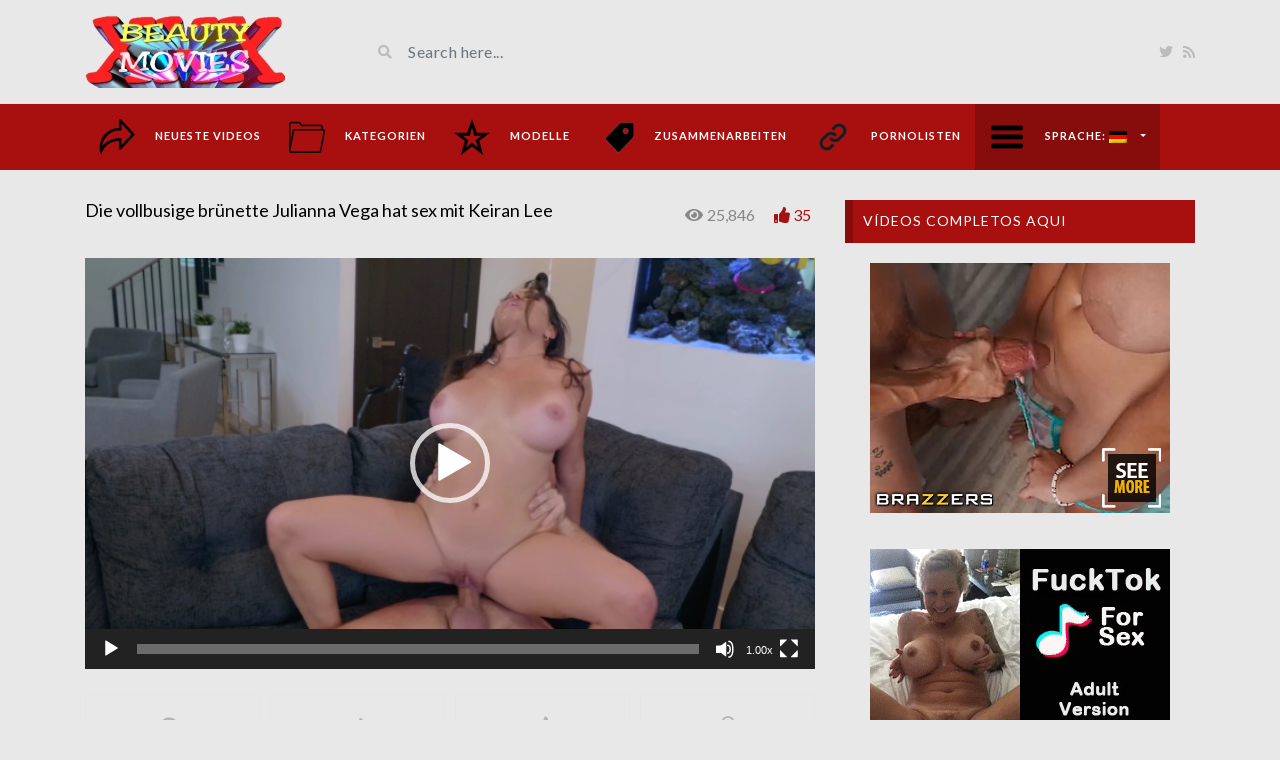

--- FILE ---
content_type: text/html; charset=UTF-8
request_url: https://www.beautymovies.com/de/video/busty-brunette-julianna-vega-having-sex/
body_size: 17045
content:
<!DOCTYPE html>
<html class="h-100" lang="de">
<head>
	<meta charset="UTF-8">
	<meta name="viewport" content="width=device-width, initial-scale=1">
	<meta name='robots' content='index, follow, max-image-preview:large, max-snippet:-1, max-video-preview:-1' />

	<!-- This site is optimized with the Yoast SEO plugin v22.7 - https://yoast.com/wordpress/plugins/seo/ -->
	<title>▷ Die vollbusige brünette Julianna Vega hat sex mit Keiran Lee</title>
	<link rel="canonical" href="https://www.beautymovies.com/ja/video/busty-brunette-julianna-vega-having-sex/" />
	<meta property="og:locale" content="de_DE" />
	<meta property="og:type" content="article" />
	<meta property="og:title" content="▷ Die vollbusige brünette Julianna Vega hat sex mit Keiran Lee" />
	<meta property="og:url" content="https://www.beautymovies.com/ja/video/busty-brunette-julianna-vega-having-sex/" />
	<meta property="og:site_name" content="beautymovies.com" />
	<meta property="article:modified_time" content="2019-06-27T12:53:22+00:00" />
	<meta property="og:image" content="https://www.beautymovies.com/wp-content/uploads/2019/04/Cone-Of-Shamelessness-with-Julianna-Vega-and-Keiran-Lee.jpg" />
	<meta property="og:image:width" content="640" />
	<meta property="og:image:height" content="360" />
	<meta property="og:image:type" content="image/jpeg" />
	<meta name="twitter:card" content="summary_large_image" />
	<meta name="twitter:site" content="@BeautyMoviesXXX" />
	<meta name="twitter:label1" content="Geschätzte Lesezeit" />
	<meta name="twitter:data1" content="17 Minuten" />
	<script type="application/ld+json" class="yoast-schema-graph">{"@context":"https://schema.org","@graph":[{"@type":"WebPage","@id":"https://www.beautymovies.com/ja/video/busty-brunette-julianna-vega-having-sex/","url":"https://www.beautymovies.com/ja/video/busty-brunette-julianna-vega-having-sex/","name":"▷ Die vollbusige brünette Julianna Vega hat sex mit Keiran Lee","isPartOf":{"@id":"https://www.beautymovies.com/de/#website"},"primaryImageOfPage":{"@id":"https://www.beautymovies.com/ja/video/busty-brunette-julianna-vega-having-sex/#primaryimage"},"image":{"@id":"https://www.beautymovies.com/ja/video/busty-brunette-julianna-vega-having-sex/#primaryimage"},"thumbnailUrl":"https://www.beautymovies.com/wp-content/uploads/2019/04/Cone-Of-Shamelessness-with-Julianna-Vega-and-Keiran-Lee.jpg","datePublished":"2019-04-04T13:52:38+00:00","dateModified":"2019-06-27T12:53:22+00:00","breadcrumb":{"@id":"https://www.beautymovies.com/ja/video/busty-brunette-julianna-vega-having-sex/#breadcrumb"},"inLanguage":"de","potentialAction":[{"@type":"ReadAction","target":["https://www.beautymovies.com/ja/video/busty-brunette-julianna-vega-having-sex/"]}]},{"@type":"ImageObject","inLanguage":"de","@id":"https://www.beautymovies.com/ja/video/busty-brunette-julianna-vega-having-sex/#primaryimage","url":"https://www.beautymovies.com/wp-content/uploads/2019/04/Cone-Of-Shamelessness-with-Julianna-Vega-and-Keiran-Lee.jpg","contentUrl":"https://www.beautymovies.com/wp-content/uploads/2019/04/Cone-Of-Shamelessness-with-Julianna-Vega-and-Keiran-Lee.jpg","width":640,"height":360,"caption":"Busty brunette Julianna Vega having sex with Keiran Lee"},{"@type":"BreadcrumbList","@id":"https://www.beautymovies.com/ja/video/busty-brunette-julianna-vega-having-sex/#breadcrumb","itemListElement":[{"@type":"ListItem","position":1,"name":"Videos","item":"https://www.beautymovies.com/ja/video/"},{"@type":"ListItem","position":2,"name":"ケイランリーとセックスをしている巨乳のブルネットジュリアンナベガ"}]},{"@type":"WebSite","@id":"https://www.beautymovies.com/de/#website","url":"https://www.beautymovies.com/de/","name":"beautymovies.com","description":"Die beste Auswahl an Pornofilmen in HD Qualität ohne invasive Werbung und mit sicherer Verbindung","publisher":{"@id":"https://www.beautymovies.com/de/#organization"},"potentialAction":[{"@type":"SearchAction","target":{"@type":"EntryPoint","urlTemplate":"https://www.beautymovies.com/de/?s={search_term_string}"},"query-input":"required name=search_term_string"}],"inLanguage":"de"},{"@type":"Organization","@id":"https://www.beautymovies.com/de/#organization","name":"beautymovies.com","url":"https://www.beautymovies.com/de/","logo":{"@type":"ImageObject","inLanguage":"de","@id":"https://www.beautymovies.com/de/#/schema/logo/image/","url":"https://www.beautymovies.com/wp-content/uploads/2019/04/logo-end.jpg","contentUrl":"https://www.beautymovies.com/wp-content/uploads/2019/04/logo-end.jpg","width":200,"height":73,"caption":"beautymovies.com"},"image":{"@id":"https://www.beautymovies.com/de/#/schema/logo/image/"},"sameAs":["https://x.com/BeautyMoviesXXX"]}]}</script>
	<!-- / Yoast SEO plugin. -->


<link rel='dns-prefetch' href='//fonts.googleapis.com' />
		<!-- This site uses the Google Analytics by MonsterInsights plugin v9.11.0 - Using Analytics tracking - https://www.monsterinsights.com/ -->
							<script src="//www.googletagmanager.com/gtag/js?id=G-ZKRLL8XMBN"  data-cfasync="false" data-wpfc-render="false" type="text/javascript" async></script>
			<script data-cfasync="false" data-wpfc-render="false" type="text/javascript">
				var mi_version = '9.11.0';
				var mi_track_user = true;
				var mi_no_track_reason = '';
								var MonsterInsightsDefaultLocations = {"page_location":"https:\/\/www.beautymovies.com\/de\/video\/busty-brunette-julianna-vega-having-sex\/"};
								if ( typeof MonsterInsightsPrivacyGuardFilter === 'function' ) {
					var MonsterInsightsLocations = (typeof MonsterInsightsExcludeQuery === 'object') ? MonsterInsightsPrivacyGuardFilter( MonsterInsightsExcludeQuery ) : MonsterInsightsPrivacyGuardFilter( MonsterInsightsDefaultLocations );
				} else {
					var MonsterInsightsLocations = (typeof MonsterInsightsExcludeQuery === 'object') ? MonsterInsightsExcludeQuery : MonsterInsightsDefaultLocations;
				}

								var disableStrs = [
										'ga-disable-G-ZKRLL8XMBN',
									];

				/* Function to detect opted out users */
				function __gtagTrackerIsOptedOut() {
					for (var index = 0; index < disableStrs.length; index++) {
						if (document.cookie.indexOf(disableStrs[index] + '=true') > -1) {
							return true;
						}
					}

					return false;
				}

				/* Disable tracking if the opt-out cookie exists. */
				if (__gtagTrackerIsOptedOut()) {
					for (var index = 0; index < disableStrs.length; index++) {
						window[disableStrs[index]] = true;
					}
				}

				/* Opt-out function */
				function __gtagTrackerOptout() {
					for (var index = 0; index < disableStrs.length; index++) {
						document.cookie = disableStrs[index] + '=true; expires=Thu, 31 Dec 2099 23:59:59 UTC; path=/';
						window[disableStrs[index]] = true;
					}
				}

				if ('undefined' === typeof gaOptout) {
					function gaOptout() {
						__gtagTrackerOptout();
					}
				}
								window.dataLayer = window.dataLayer || [];

				window.MonsterInsightsDualTracker = {
					helpers: {},
					trackers: {},
				};
				if (mi_track_user) {
					function __gtagDataLayer() {
						dataLayer.push(arguments);
					}

					function __gtagTracker(type, name, parameters) {
						if (!parameters) {
							parameters = {};
						}

						if (parameters.send_to) {
							__gtagDataLayer.apply(null, arguments);
							return;
						}

						if (type === 'event') {
														parameters.send_to = monsterinsights_frontend.v4_id;
							var hookName = name;
							if (typeof parameters['event_category'] !== 'undefined') {
								hookName = parameters['event_category'] + ':' + name;
							}

							if (typeof MonsterInsightsDualTracker.trackers[hookName] !== 'undefined') {
								MonsterInsightsDualTracker.trackers[hookName](parameters);
							} else {
								__gtagDataLayer('event', name, parameters);
							}
							
						} else {
							__gtagDataLayer.apply(null, arguments);
						}
					}

					__gtagTracker('js', new Date());
					__gtagTracker('set', {
						'developer_id.dZGIzZG': true,
											});
					if ( MonsterInsightsLocations.page_location ) {
						__gtagTracker('set', MonsterInsightsLocations);
					}
										__gtagTracker('config', 'G-ZKRLL8XMBN', {"forceSSL":"true"} );
										window.gtag = __gtagTracker;										(function () {
						/* https://developers.google.com/analytics/devguides/collection/analyticsjs/ */
						/* ga and __gaTracker compatibility shim. */
						var noopfn = function () {
							return null;
						};
						var newtracker = function () {
							return new Tracker();
						};
						var Tracker = function () {
							return null;
						};
						var p = Tracker.prototype;
						p.get = noopfn;
						p.set = noopfn;
						p.send = function () {
							var args = Array.prototype.slice.call(arguments);
							args.unshift('send');
							__gaTracker.apply(null, args);
						};
						var __gaTracker = function () {
							var len = arguments.length;
							if (len === 0) {
								return;
							}
							var f = arguments[len - 1];
							if (typeof f !== 'object' || f === null || typeof f.hitCallback !== 'function') {
								if ('send' === arguments[0]) {
									var hitConverted, hitObject = false, action;
									if ('event' === arguments[1]) {
										if ('undefined' !== typeof arguments[3]) {
											hitObject = {
												'eventAction': arguments[3],
												'eventCategory': arguments[2],
												'eventLabel': arguments[4],
												'value': arguments[5] ? arguments[5] : 1,
											}
										}
									}
									if ('pageview' === arguments[1]) {
										if ('undefined' !== typeof arguments[2]) {
											hitObject = {
												'eventAction': 'page_view',
												'page_path': arguments[2],
											}
										}
									}
									if (typeof arguments[2] === 'object') {
										hitObject = arguments[2];
									}
									if (typeof arguments[5] === 'object') {
										Object.assign(hitObject, arguments[5]);
									}
									if ('undefined' !== typeof arguments[1].hitType) {
										hitObject = arguments[1];
										if ('pageview' === hitObject.hitType) {
											hitObject.eventAction = 'page_view';
										}
									}
									if (hitObject) {
										action = 'timing' === arguments[1].hitType ? 'timing_complete' : hitObject.eventAction;
										hitConverted = mapArgs(hitObject);
										__gtagTracker('event', action, hitConverted);
									}
								}
								return;
							}

							function mapArgs(args) {
								var arg, hit = {};
								var gaMap = {
									'eventCategory': 'event_category',
									'eventAction': 'event_action',
									'eventLabel': 'event_label',
									'eventValue': 'event_value',
									'nonInteraction': 'non_interaction',
									'timingCategory': 'event_category',
									'timingVar': 'name',
									'timingValue': 'value',
									'timingLabel': 'event_label',
									'page': 'page_path',
									'location': 'page_location',
									'title': 'page_title',
									'referrer' : 'page_referrer',
								};
								for (arg in args) {
																		if (!(!args.hasOwnProperty(arg) || !gaMap.hasOwnProperty(arg))) {
										hit[gaMap[arg]] = args[arg];
									} else {
										hit[arg] = args[arg];
									}
								}
								return hit;
							}

							try {
								f.hitCallback();
							} catch (ex) {
							}
						};
						__gaTracker.create = newtracker;
						__gaTracker.getByName = newtracker;
						__gaTracker.getAll = function () {
							return [];
						};
						__gaTracker.remove = noopfn;
						__gaTracker.loaded = true;
						window['__gaTracker'] = __gaTracker;
					})();
									} else {
										console.log("");
					(function () {
						function __gtagTracker() {
							return null;
						}

						window['__gtagTracker'] = __gtagTracker;
						window['gtag'] = __gtagTracker;
					})();
									}
			</script>
							<!-- / Google Analytics by MonsterInsights -->
		<link rel="stylesheet" href="https://www.beautymovies.com/wp-content/cache/scripts/8235a684ca9cfd3447efaaedaab30824.css" type="text/css" media="all" /> <!-- Cache! -->
<link crossorigin="anonymous" rel='stylesheet' id='google-font-css' href='//fonts.googleapis.com/css?family=Lato%3A300%2C400%2C700%2C900&#038;ver=6.5.7' type='text/css' media='all' />
<link rel="stylesheet" href="https://www.beautymovies.com/wp-content/cache/scripts/2004b46b17e3e37789f9c23a6553671c.css" type="text/css" media="all" /> <!-- Cache! -->
<link rel="https://api.w.org/" href="https://www.beautymovies.com/de/wp-json/" /><link rel="alternate" type="application/json+oembed" href="https://www.beautymovies.com/de/wp-json/oembed/1.0/embed?url=https%3A%2F%2Fwww.beautymovies.com%2Fde%2Fvideo%2Fbusty-brunette-julianna-vega-having-sex%2F" />
<link rel="alternate" type="text/xml+oembed" href="https://www.beautymovies.com/de/wp-json/oembed/1.0/embed?url=https%3A%2F%2Fwww.beautymovies.com%2Fde%2Fvideo%2Fbusty-brunette-julianna-vega-having-sex%2F&#038;format=xml" />
<meta name="generator" content="Redux 4.4.16" /><style type="text/css">
			:root{
				--lasso-main: black !important;
				--lasso-title: black !important;
				--lasso-button: #22BAA0 !important;
				--lasso-secondary-button: #22BAA0 !important;
				--lasso-button-text: white !important;
				--lasso-background: white !important;
				--lasso-pros: #22BAA0 !important;
				--lasso-cons: #E06470 !important;
			}
		</style>
			<script type="text/javascript">
				// Notice how this gets configured before we load Font Awesome
				window.FontAwesomeConfig = { autoReplaceSvg: false }
			</script>
		<meta name="generator" content="qTranslate-X 3.4.6.8" />
<link hreflang="x-default" href="https://www.beautymovies.com/en/video/busty-brunette-julianna-vega-having-sex/" rel="alternate" />
<link hreflang="en" href="https://www.beautymovies.com/en/video/busty-brunette-julianna-vega-having-sex/" rel="alternate" />
<link hreflang="es" href="https://www.beautymovies.com/es/video/busty-brunette-julianna-vega-having-sex/" rel="alternate" />
<link hreflang="de" href="https://www.beautymovies.com/de/video/busty-brunette-julianna-vega-having-sex/" rel="alternate" />
<link hreflang="fr" href="https://www.beautymovies.com/fr/video/busty-brunette-julianna-vega-having-sex/" rel="alternate" />
<link hreflang="it" href="https://www.beautymovies.com/it/video/busty-brunette-julianna-vega-having-sex/" rel="alternate" />
<link hreflang="pt" href="https://www.beautymovies.com/pt/video/busty-brunette-julianna-vega-having-sex/" rel="alternate" />
<link hreflang="ru" href="https://www.beautymovies.com/ru/video/busty-brunette-julianna-vega-having-sex/" rel="alternate" />
<link hreflang="ja" href="https://www.beautymovies.com/ja/video/busty-brunette-julianna-vega-having-sex/" rel="alternate" />
		<script>
			document.documentElement.className = document.documentElement.className.replace('no-js', 'js');
		</script>
				<style>
			.no-js img.lazyload {
				display: none;
			}

			figure.wp-block-image img.lazyloading {
				min-width: 150px;
			}

						.lazyload, .lazyloading {
				opacity: 0;
			}

			.lazyloaded {
				opacity: 1;
				transition: opacity 400ms;
				transition-delay: 0ms;
			}

					</style>
		<meta name="generator" content="Powered by WPBakery Page Builder - drag and drop page builder for WordPress."/>
<link rel="amphtml" href="https://www.beautymovies.com/de/video/busty-brunette-julianna-vega-having-sex/amp/"><link rel="icon" href="https://www.beautymovies.com/wp-content/uploads/2017/04/cropped-ICONO-32x32.jpg" sizes="32x32" />
<link rel="icon" href="https://www.beautymovies.com/wp-content/uploads/2017/04/cropped-ICONO-192x192.jpg" sizes="192x192" />
<link rel="apple-touch-icon" href="https://www.beautymovies.com/wp-content/uploads/2017/04/cropped-ICONO-180x180.jpg" />
<meta name="msapplication-TileImage" content="https://www.beautymovies.com/wp-content/uploads/2017/04/cropped-ICONO-270x270.jpg" />

<!-- BEGIN GAINWP v5.4.6 Universal Analytics - https://intelligencewp.com/google-analytics-in-wordpress/ -->
<script>
(function(i,s,o,g,r,a,m){i['GoogleAnalyticsObject']=r;i[r]=i[r]||function(){
	(i[r].q=i[r].q||[]).push(arguments)},i[r].l=1*new Date();a=s.createElement(o),
	m=s.getElementsByTagName(o)[0];a.async=1;a.src=g;m.parentNode.insertBefore(a,m)
})(window,document,'script','https://www.google-analytics.com/analytics.js','ga');
  ga('create', 'UA-70849234-2', 'auto');
  ga('send', 'pageview');
</script>
<!-- END GAINWP Universal Analytics -->
		<style type="text/css" id="wp-custom-css">
			.date{display:none!important;}
.video-section a{
    color:#000;
}
.h1, h1 {
    font-size: 18px!important;
}
.h2, h2 {
    font-size: 18px!important;
}
.h3, h3 {
    font-size: 18px!important;
}
		</style>
		<style id="videotube-dynamic-css" title="dynamic-css" class="redux-options-output">body{background-color:#e8e8e8;}</style><style type="text/css" data-type="vc_shortcodes-custom-css">.vc_custom_1561569789468{margin-bottom: 10px !important;}.vc_custom_1560870847121{margin-top: -50px !important;}.vc_custom_1561569556890{margin-top: -20px !important;margin-bottom: -30px !important;}.vc_custom_1561569704354{margin-top: -20px !important;margin-bottom: -20px !important;}.vc_custom_1560862532109{margin-bottom: -30px !important;}.vc_custom_1561569404185{margin-top: -50px !important;margin-bottom: -30px !important;}.vc_custom_1561569789468{margin-bottom: 10px !important;}.vc_custom_1560870847121{margin-top: -50px !important;}.vc_custom_1561569556890{margin-top: -20px !important;margin-bottom: -30px !important;}.vc_custom_1561569704354{margin-top: -20px !important;margin-bottom: -20px !important;}.vc_custom_1560862532109{margin-bottom: -30px !important;}.vc_custom_1561569404185{margin-top: -50px !important;margin-bottom: -30px !important;}.vc_custom_1561569789468{margin-bottom: 10px !important;}.vc_custom_1560870847121{margin-top: -50px !important;}.vc_custom_1561569556890{margin-top: -20px !important;margin-bottom: -30px !important;}.vc_custom_1561569704354{margin-top: -20px !important;margin-bottom: -20px !important;}.vc_custom_1560862532109{margin-bottom: -30px !important;}.vc_custom_1561569404185{margin-top: -50px !important;margin-bottom: -30px !important;}.vc_custom_1561569789468{margin-bottom: 10px !important;}.vc_custom_1560870847121{margin-top: -50px !important;}.vc_custom_1561569556890{margin-top: -20px !important;margin-bottom: -30px !important;}.vc_custom_1561569704354{margin-top: -20px !important;margin-bottom: -20px !important;}.vc_custom_1560862532109{margin-bottom: -30px !important;}.vc_custom_1561569404185{margin-top: -50px !important;margin-bottom: -30px !important;}.vc_custom_1561569789468{margin-bottom: 10px !important;}.vc_custom_1560870847121{margin-top: -50px !important;}.vc_custom_1561569556890{margin-top: -20px !important;margin-bottom: -30px !important;}.vc_custom_1561569704354{margin-top: -20px !important;margin-bottom: -20px !important;}.vc_custom_1560862532109{margin-bottom: -30px !important;}.vc_custom_1561569404185{margin-top: -50px !important;margin-bottom: -30px !important;}.vc_custom_1561569789468{margin-bottom: 10px !important;}.vc_custom_1560870847121{margin-top: -50px !important;}.vc_custom_1561569556890{margin-top: -20px !important;margin-bottom: -30px !important;}.vc_custom_1561569704354{margin-top: -20px !important;margin-bottom: -20px !important;}.vc_custom_1560862532109{margin-bottom: -30px !important;}.vc_custom_1561569404185{margin-top: -50px !important;margin-bottom: -30px !important;}.vc_custom_1561569789468{margin-bottom: 10px !important;}.vc_custom_1560870847121{margin-top: -50px !important;}.vc_custom_1561569556890{margin-top: -20px !important;margin-bottom: -30px !important;}.vc_custom_1561569704354{margin-top: -20px !important;margin-bottom: -20px !important;}.vc_custom_1560862532109{margin-bottom: -30px !important;}.vc_custom_1561569404185{margin-top: -50px !important;margin-bottom: -30px !important;}.vc_custom_1561569789468{margin-bottom: 10px !important;}.vc_custom_1560870847121{margin-top: -50px !important;}.vc_custom_1561569556890{margin-top: -20px !important;margin-bottom: -30px !important;}.vc_custom_1561569704354{margin-top: -20px !important;margin-bottom: -20px !important;}.vc_custom_1560862532109{margin-bottom: -30px !important;}.vc_custom_1561569404185{margin-top: -50px !important;margin-bottom: -30px !important;}</style><noscript><style> .wpb_animate_when_almost_visible { opacity: 1; }</style></noscript></head>
<body data-rsssl=1 class="video-template-default single single-video postid-16219 single-format-standard d-flex flex-column h-100 wpb-js-composer js-comp-ver-6.9.0 vc_responsive de">
			<div id="header" class="border-bottom">
	<div class="container">
		<div class="row d-flex align-items-center">
			<div class="col-xl-3 col-lg-3 col-md-3 col-4 d-flex align-items-center" id="logo">
				<a title="Die beste Auswahl an Pornofilmen in HD Qualität ohne invasive Werbung und mit sicherer Verbindung" href="https://www.beautymovies.com/de">
										<img data-src="https://www.beautymovies.com/wp-content/uploads/2017/07/logo-end.jpg" alt="Die beste Auswahl an Pornofilmen in HD Qualität ohne invasive Werbung und mit sicherer Verbindung" src="[data-uri]" class="lazyload" style="--smush-placeholder-width: 200px; --smush-placeholder-aspect-ratio: 200/73;" /><noscript><img src="https://www.beautymovies.com/wp-content/uploads/2017/07/logo-end.jpg" alt="Die beste Auswahl an Pornofilmen in HD Qualität ohne invasive Werbung und mit sicherer Verbindung" /></noscript>
				</a>
			</div>
			<div class="col-xl-6 col-lg-6 col-md-6 col-8 d-flex align-items-center m-0" id="site-search">
				<form class="w-100 search-form" method="get" action="https://www.beautymovies.com/de">	
					<div id="header-search" class="d-flex align-items-center">
						<button type="submit" class="btn btn-text btn-sm">
							<span class="fa fa-search"></span>	
						</button>
												<input class="form-control form-control-sm shadow-none" value="" name="s" type="text" placeholder="Search here..." id="search">
					</div>
				</form>
			</div>
			<div class="col-xl-3 col-lg-3 col-md-3 col-12 d-flex align-items-center justify-content-end" id="header-social">
				<a href="https://twitter.com/BeautyMoviesXXX"><i class="fab fa-twitter"></i></a>				<a href="https://www.beautymovies.com/de/feed/rss/"><i class="fa fa-rss"></i></a>
			</div>
		</div>
	</div>
</div><!-- /#header -->
	<div id="navigation-wrapper" class="sticky-top">
		<div class="container">
			<nav class="navbar navbar-expand-md navbar-dark m-0 p-0">
				<button class="navbar-toggler btn btn-sm border-0" type="button" data-toggle="collapse" data-target="#site-nav" aria-controls="primary-navigation-container" aria-expanded="false">
					<span class="icon-bar"></span>
					<span class="icon-bar"></span>
					<span class="icon-bar"></span>
				</button>
				<div class="collapse navbar-collapse" id="site-nav">
				<!-- menu -->
				  	<ul id="main-menu" class="navbar-nav mr-auto main-navigation header-navigation menu"><li itemscope="itemscope" itemtype="https://www.schema.org/SiteNavigationElement" id="menu-item-120" class="menu-item menu-item-type-post_type menu-item-object-page menu-item-home menu-item-120 "><a title="Neueste Videos" href="https://www.beautymovies.com/de/" class="nav-link menu-image-title-after menu-image-hovered"><span class='menu-image-hover-wrapper'><img width="36" height="36" data-src="https://www.beautymovies.com/wp-content/uploads/2017/07/last-white-36x36.png" class="menu-image menu-image-title-after lazyload" alt="" decoding="async" src="[data-uri]" style="--smush-placeholder-width: 36px; --smush-placeholder-aspect-ratio: 36/36;" /><noscript><img width="36" height="36" src="https://www.beautymovies.com/wp-content/uploads/2017/07/last-white-36x36.png" class="menu-image menu-image-title-after" alt="" decoding="async" /></noscript><img width="36" height="36" data-src="https://www.beautymovies.com/wp-content/uploads/2017/07/last-black-36x36.png" class="hovered-image menu-image-title-after lazyload" alt="" style="--smush-placeholder-width: 36px; --smush-placeholder-aspect-ratio: 36/36;margin-left: -36px;" decoding="async" src="[data-uri]" /><noscript><img width="36" height="36" src="https://www.beautymovies.com/wp-content/uploads/2017/07/last-black-36x36.png" class="hovered-image menu-image-title-after" alt="" style="margin-left: -36px;" decoding="async" /></noscript></span><span class="menu-image-title-after menu-image-title">Neueste Videos</span></a></li>
<li itemscope="itemscope" itemtype="https://www.schema.org/SiteNavigationElement" id="menu-item-286" class="menu-item menu-item-type-post_type menu-item-object-page menu-item-286 "><a title="Kategorien" href="https://www.beautymovies.com/de/pornografische-videos/" class="nav-link menu-image-title-after menu-image-hovered"><span class='menu-image-hover-wrapper'><img width="36" height="36" data-src="https://www.beautymovies.com/wp-content/uploads/2017/07/folder-white-36x36.png" class="menu-image menu-image-title-after lazyload" alt="" decoding="async" src="[data-uri]" style="--smush-placeholder-width: 36px; --smush-placeholder-aspect-ratio: 36/36;" /><noscript><img width="36" height="36" src="https://www.beautymovies.com/wp-content/uploads/2017/07/folder-white-36x36.png" class="menu-image menu-image-title-after" alt="" decoding="async" /></noscript><img width="36" height="36" data-src="https://www.beautymovies.com/wp-content/uploads/2017/07/folder-black-36x36.png" class="hovered-image menu-image-title-after lazyload" alt="" style="--smush-placeholder-width: 36px; --smush-placeholder-aspect-ratio: 36/36;margin-left: -36px;" decoding="async" src="[data-uri]" /><noscript><img width="36" height="36" src="https://www.beautymovies.com/wp-content/uploads/2017/07/folder-black-36x36.png" class="hovered-image menu-image-title-after" alt="" style="margin-left: -36px;" decoding="async" /></noscript></span><span class="menu-image-title-after menu-image-title">Kategorien</span></a></li>
<li itemscope="itemscope" itemtype="https://www.schema.org/SiteNavigationElement" id="menu-item-297" class="menu-item menu-item-type-post_type menu-item-object-page menu-item-297 "><a title="Modelle" href="https://www.beautymovies.com/de/online-filme-beruhmter-aktfotos/" class="nav-link menu-image-title-after menu-image-hovered"><span class='menu-image-hover-wrapper'><img width="36" height="36" data-src="https://www.beautymovies.com/wp-content/uploads/2017/07/estrella-blanca-y-negra-36x36.png" class="menu-image menu-image-title-after lazyload" alt="" decoding="async" src="[data-uri]" style="--smush-placeholder-width: 36px; --smush-placeholder-aspect-ratio: 36/36;" /><noscript><img width="36" height="36" src="https://www.beautymovies.com/wp-content/uploads/2017/07/estrella-blanca-y-negra-36x36.png" class="menu-image menu-image-title-after" alt="" decoding="async" /></noscript><img width="36" height="36" data-src="https://www.beautymovies.com/wp-content/uploads/2017/07/estrella-negra-36x36.png" class="hovered-image menu-image-title-after lazyload" alt="" style="--smush-placeholder-width: 36px; --smush-placeholder-aspect-ratio: 36/36;margin-left: -36px;" decoding="async" src="[data-uri]" /><noscript><img width="36" height="36" src="https://www.beautymovies.com/wp-content/uploads/2017/07/estrella-negra-36x36.png" class="hovered-image menu-image-title-after" alt="" style="margin-left: -36px;" decoding="async" /></noscript></span><span class="menu-image-title-after menu-image-title">Modelle</span></a></li>
<li itemscope="itemscope" itemtype="https://www.schema.org/SiteNavigationElement" id="menu-item-31202" class="menu-item menu-item-type-custom menu-item-object-custom menu-item-31202 "><a title="Zusammenarbeiten" href="https://www.paypal.com/paypalme/Beautymovie?" class="nav-link menu-image-title-after menu-image-hovered"><span class='menu-image-hover-wrapper'><img width="36" height="36" data-src="https://www.beautymovies.com/wp-content/uploads/2018/06/etiquetas-36x36.png" class="menu-image menu-image-title-after lazyload" alt="etiquetas" decoding="async" src="[data-uri]" style="--smush-placeholder-width: 36px; --smush-placeholder-aspect-ratio: 36/36;" /><noscript><img width="36" height="36" src="https://www.beautymovies.com/wp-content/uploads/2018/06/etiquetas-36x36.png" class="menu-image menu-image-title-after" alt="etiquetas" decoding="async" /></noscript><img width="36" height="36" data-src="https://www.beautymovies.com/wp-content/uploads/2018/06/etiquetas_1-36x36.png" class="hovered-image menu-image-title-after lazyload" alt="etiquetas 2" style="--smush-placeholder-width: 36px; --smush-placeholder-aspect-ratio: 36/36;margin-left: -36px;" decoding="async" src="[data-uri]" /><noscript><img width="36" height="36" src="https://www.beautymovies.com/wp-content/uploads/2018/06/etiquetas_1-36x36.png" class="hovered-image menu-image-title-after" alt="etiquetas 2" style="margin-left: -36px;" decoding="async" /></noscript></span><span class="menu-image-title-after menu-image-title">Zusammenarbeiten</span></a></li>
<li itemscope="itemscope" itemtype="https://www.schema.org/SiteNavigationElement" id="menu-item-31286" class="menu-item menu-item-type-post_type menu-item-object-page menu-item-31286 "><a title="Pornolisten" href="https://www.beautymovies.com/de/adult-websites/" class="nav-link menu-image-title-after menu-image-hovered"><span class='menu-image-hover-wrapper'><img width="36" height="36" data-src="https://www.beautymovies.com/wp-content/uploads/2024/06/menu-enlace-1-36x36.png" class="menu-image menu-image-title-after lazyload" alt="" decoding="async" src="[data-uri]" style="--smush-placeholder-width: 36px; --smush-placeholder-aspect-ratio: 36/36;" /><noscript><img width="36" height="36" src="https://www.beautymovies.com/wp-content/uploads/2024/06/menu-enlace-1-36x36.png" class="menu-image menu-image-title-after" alt="" decoding="async" /></noscript><img width="36" height="36" data-src="https://www.beautymovies.com/wp-content/uploads/2024/06/menu-enlace-2-36x36.png" class="hovered-image menu-image-title-after lazyload" alt="" style="--smush-placeholder-width: 36px; --smush-placeholder-aspect-ratio: 36/36;margin-left: -36px;" decoding="async" src="[data-uri]" /><noscript><img width="36" height="36" src="https://www.beautymovies.com/wp-content/uploads/2024/06/menu-enlace-2-36x36.png" class="hovered-image menu-image-title-after" alt="" style="margin-left: -36px;" decoding="async" /></noscript></span><span class="menu-image-title-after menu-image-title">Pornolisten</span></a></li>
<li itemscope="itemscope" itemtype="https://www.schema.org/SiteNavigationElement" id="menu-item-307" class="menu-item menu-item-type-custom menu-item-object-custom current-menu-parent menu-item-has-children menu-item-307 "><a title="Deutsch" href="#" data-toggle="dropdown" aria-haspopup="true" aria-expanded="false" class="dropdown-toggle nav-link menu-image-title-after menu-image-not-hovered" id="menu-item-dropdown-307"><img width="36" height="36" data-src="https://www.beautymovies.com/wp-content/uploads/2017/07/languaje-white-36x36.png" class="menu-image menu-image-title-after lazyload" alt="" decoding="async" src="[data-uri]" style="--smush-placeholder-width: 36px; --smush-placeholder-aspect-ratio: 36/36;" /><noscript><img width="36" height="36" src="https://www.beautymovies.com/wp-content/uploads/2017/07/languaje-white-36x36.png" class="menu-image menu-image-title-after" alt="" decoding="async" /></noscript><span class="menu-image-title-after menu-image-title">Sprache:&nbsp;<img data-src="https://www.beautymovies.com/wp-content/plugins/qtranslate-x/flags/de.png" alt="Deutsch" src="[data-uri]" class="lazyload" /><noscript><img data-src="https://www.beautymovies.com/wp-content/plugins/qtranslate-x/flags/de.png" alt="Deutsch" src="[data-uri]" class="lazyload" /><noscript><img src="https://www.beautymovies.com/wp-content/plugins/qtranslate-x/flags/de.png" alt="Deutsch" /></noscript></noscript></span></a>
<ul class="dropdown-menu" aria-labelledby="menu-item-dropdown-307" role="menu">
	<li itemscope="itemscope" itemtype="https://www.schema.org/SiteNavigationElement" id="menu-item-31287" class="menu-item menu-item-type-custom menu-item-object-custom menu-item-31287 "><a title="English" href="https://www.beautymovies.com/en/video/busty-brunette-julianna-vega-having-sex/" class="dropdown-item"><img data-src="https://www.beautymovies.com/wp-content/plugins/qtranslate-x/flags/gb.png" alt="English" src="[data-uri]" class="lazyload" /><noscript><img src="https://www.beautymovies.com/wp-content/plugins/qtranslate-x/flags/gb.png" alt="English" /></noscript>&nbsp;English</a></li>
	<li itemscope="itemscope" itemtype="https://www.schema.org/SiteNavigationElement" id="menu-item-31288" class="menu-item menu-item-type-custom menu-item-object-custom menu-item-31288 "><a title="Español" href="https://www.beautymovies.com/es/video/busty-brunette-julianna-vega-having-sex/" class="dropdown-item"><img data-src="https://www.beautymovies.com/wp-content/plugins/qtranslate-x/flags/es.png" alt="Español" src="[data-uri]" class="lazyload" /><noscript><img src="https://www.beautymovies.com/wp-content/plugins/qtranslate-x/flags/es.png" alt="Español" /></noscript>&nbsp;Español</a></li>
	<li itemscope="itemscope" itemtype="https://www.schema.org/SiteNavigationElement" id="menu-item-31289" class="menu-item menu-item-type-custom menu-item-object-custom current-menu-item menu-item-31289  active "><a title="Deutsch" href="https://www.beautymovies.com/de/video/busty-brunette-julianna-vega-having-sex/" class="dropdown-item" aria-current="page"><img data-src="https://www.beautymovies.com/wp-content/plugins/qtranslate-x/flags/de.png" alt="Deutsch" src="[data-uri]" class="lazyload" /><noscript><img data-src="https://www.beautymovies.com/wp-content/plugins/qtranslate-x/flags/de.png" alt="Deutsch" src="[data-uri]" class="lazyload" /><noscript><img src="https://www.beautymovies.com/wp-content/plugins/qtranslate-x/flags/de.png" alt="Deutsch" /></noscript></noscript>&nbsp;Deutsch</a></li>
	<li itemscope="itemscope" itemtype="https://www.schema.org/SiteNavigationElement" id="menu-item-31290" class="menu-item menu-item-type-custom menu-item-object-custom menu-item-31290 "><a title="Français" href="https://www.beautymovies.com/fr/video/busty-brunette-julianna-vega-having-sex/" class="dropdown-item"><img data-src="https://www.beautymovies.com/wp-content/plugins/qtranslate-x/flags/fr.png" alt="Français" src="[data-uri]" class="lazyload" /><noscript><img src="https://www.beautymovies.com/wp-content/plugins/qtranslate-x/flags/fr.png" alt="Français" /></noscript>&nbsp;Français</a></li>
	<li itemscope="itemscope" itemtype="https://www.schema.org/SiteNavigationElement" id="menu-item-31291" class="menu-item menu-item-type-custom menu-item-object-custom menu-item-31291 "><a title="Italiano" href="https://www.beautymovies.com/it/video/busty-brunette-julianna-vega-having-sex/" class="dropdown-item"><img data-src="https://www.beautymovies.com/wp-content/plugins/qtranslate-x/flags/it.png" alt="Italiano" src="[data-uri]" class="lazyload" /><noscript><img src="https://www.beautymovies.com/wp-content/plugins/qtranslate-x/flags/it.png" alt="Italiano" /></noscript>&nbsp;Italiano</a></li>
	<li itemscope="itemscope" itemtype="https://www.schema.org/SiteNavigationElement" id="menu-item-31292" class="menu-item menu-item-type-custom menu-item-object-custom menu-item-31292 "><a title="Português" href="https://www.beautymovies.com/pt/video/busty-brunette-julianna-vega-having-sex/" class="dropdown-item"><img data-src="https://www.beautymovies.com/wp-content/plugins/qtranslate-x/flags/pt.png" alt="Português" src="[data-uri]" class="lazyload" /><noscript><img src="https://www.beautymovies.com/wp-content/plugins/qtranslate-x/flags/pt.png" alt="Português" /></noscript>&nbsp;Português</a></li>
	<li itemscope="itemscope" itemtype="https://www.schema.org/SiteNavigationElement" id="menu-item-31293" class="menu-item menu-item-type-custom menu-item-object-custom menu-item-31293 "><a title="Русский" href="https://www.beautymovies.com/ru/video/busty-brunette-julianna-vega-having-sex/" class="dropdown-item"><img data-src="https://www.beautymovies.com/wp-content/plugins/qtranslate-x/flags/ru.png" alt="Русский" src="[data-uri]" class="lazyload" /><noscript><img src="https://www.beautymovies.com/wp-content/plugins/qtranslate-x/flags/ru.png" alt="Русский" /></noscript>&nbsp;Русский</a></li>
	<li itemscope="itemscope" itemtype="https://www.schema.org/SiteNavigationElement" id="menu-item-31294" class="menu-item menu-item-type-custom menu-item-object-custom menu-item-31294 "><a title="日本語" href="https://www.beautymovies.com/ja/video/busty-brunette-julianna-vega-having-sex/" class="dropdown-item"><img data-src="https://www.beautymovies.com/wp-content/plugins/qtranslate-x/flags/jp.png" alt="日本語" src="[data-uri]" class="lazyload" /><noscript><img src="https://www.beautymovies.com/wp-content/plugins/qtranslate-x/flags/jp.png" alt="日本語" /></noscript>&nbsp;日本語</a></li>
</ul>
</li>
</ul>				</div>
			</nav>
		</div>
	</div><!-- /#navigation-wrapper -->	
<main id="site-content">
		<div class="container">
		<div class="row">
			<div class="col-md-8 col-sm-12 main-content">
					            	<div class="video-info small">
		                		                <div class="d-md-flex">
		                    <h1>Die vollbusige brünette Julianna Vega hat sex mit Keiran Lee</h1>
			                <div class="info-meta ml-auto">
				                				                	<span class="views mr-3"><i class="fa fa-eye"></i>25,846				                	</span>
				                
				                <span class="like-button">
					                <a href="#" class="likes-dislikes" data-action="like" id="video-16219" data-post-id="16219">
					                	<span class="likes"><i class="fa fa-thumbs-up"></i>
					                		<label class="like-count like-count-16219">
					                			35					                		</label>
					                	</span>
					                </a>
				            	</span>
			            	</div>
		            	</div>
		                	                </div>
	                		                
	                <div class="player player-large player-wrap">
		                <div class="embed-responsive embed-responsive-16by9">
		                	<div class="embed-responsive-item">
		                	
						<div id="kgvid_kgvid_0_wrapper" class="kgvid_wrapper kgvid_wrapper_auto_left kgvid_wrapper_auto_right">
			<div id="video_kgvid_0_div" class="fitvidsignore kgvid_videodiv" data-id="kgvid_0" data-kgvid_video_vars="{&quot;id&quot;:&quot;kgvid_0&quot;,&quot;attachment_id&quot;:16217,&quot;player_type&quot;:&quot;WordPress Default&quot;,&quot;width&quot;:&quot;640&quot;,&quot;height&quot;:&quot;360&quot;,&quot;fullwidth&quot;:&quot;true&quot;,&quot;fixed_aspect&quot;:&quot;&quot;,&quot;countable&quot;:true,&quot;count_views&quot;:&quot;quarters&quot;,&quot;start&quot;:&quot;&quot;,&quot;autoplay&quot;:&quot;false&quot;,&quot;pauseothervideos&quot;:&quot;false&quot;,&quot;set_volume&quot;:&quot;1&quot;,&quot;muted&quot;:&quot;false&quot;,&quot;meta&quot;:false,&quot;endofvideooverlay&quot;:&quot;&quot;,&quot;resize&quot;:&quot;true&quot;,&quot;auto_res&quot;:&quot;automatic&quot;,&quot;pixel_ratio&quot;:&quot;true&quot;,&quot;right_click&quot;:&quot;&quot;,&quot;playback_rate&quot;:&quot;true&quot;,&quot;title&quot;:&quot;Cone Of Shamelessness with Julianna Vega and Keiran Lee&quot;,&quot;skip_buttons&quot;:[]}" itemprop="video" itemscope itemtype="https://schema.org/VideoObject"><meta itemprop="thumbnailUrl" content="https://www.beautymovies.com/wp-content/uploads/2019/04/Cone-Of-Shamelessness-with-Julianna-Vega-and-Keiran-Lee.jpg"><meta itemprop="embedUrl" content="https://www.beautymovies.com/wp-content/uploads/2019/04/Cone-Of-Shamelessness-with-Julianna-Vega-and-Keiran-Lee.mp4"><meta itemprop="contentUrl" content="https://www.beautymovies.com/wp-content/uploads/2019/04/Cone-Of-Shamelessness-with-Julianna-Vega-and-Keiran-Lee.mp4"><meta itemprop="name" content="Cone Of Shamelessness with Julianna Vega and Keiran Lee"><meta itemprop="description" content="Busty brunette Julianna Vega having sex with Keiran Lee"><meta itemprop="uploadDate" content="2019-04-04T12:29:04+00:00"><div style="width: 640px" class="wp-video"><!--[if lt IE 9]&gt;document.createElement('video');&lt;![endif]-->
<video class="wp-video-shortcode" id="video-16219-1" width="640" height="360" poster="https://www.beautymovies.com/wp-content/uploads/2019/04/Cone-Of-Shamelessness-with-Julianna-Vega-and-Keiran-Lee.jpg" preload="metadata" controls="controls"><source src="https://www.beautymovies.com/wp-content/uploads/2019/04/Cone-Of-Shamelessness-with-Julianna-Vega-and-Keiran-Lee.mp4" type="video/mp4" data-res="720p" /><a href="https://www.beautymovies.com/wp-content/uploads/2019/04/Cone-Of-Shamelessness-with-Julianna-Vega-and-Keiran-Lee.mp4">https://www.beautymovies.com/wp-content/uploads/2019/04/Cone-Of-Shamelessness-with-Julianna-Vega-and-Keiran-Lee.mp4</a></video></div>			</div>
			<div class="kgvid_below_video" id="video_kgvid_0_below"><div class="kgvid-caption" id="video_kgvid_0_caption">Busty brunette Julianna Vega having sex with Keiran Lee</div></div>		</div>
												</div>
		                </div>
	            	</div>
						                
	                	                
	                <div id="lightoff"></div>
												
            	<div class="row row-5 video-options">
                    <div class="col-xl-3 col-lg-3 col-md-3 col-6 mb-2 box-comment">
                        <a href="javascript:void(0)" class="option comments-scrolling">
                            <i class="fa fa-comments"></i>
                            <span class="option-text">Comments</span>
                        </a>
                    </div>
                    
                    <div class="col-xl-3 col-lg-3 col-md-3 col-6 mb-2 box-share">
                        <a href="javascript:void(0)" class="option share-button" id="off">
                            <i class="fa fa-share"></i>
                            <span class="option-text">Share</span>
                        </a>
                    </div>
                    
                    <div class="col-xl-3 col-lg-3 col-md-3 col-6 mb-2 box-like">
                        <a class="option likes-dislikes" href="#" data-action="like" id="video-16219" data-post-id="16219">
                            <i class="fa fa-thumbs-up"></i>
                            <span class="option-text like-count like-count-16219">
                        		35                            </span>
                        </a>
                    </div>
                    <div class="col-xl-3 col-lg-3 col-md-3 col-6 mb-2 box-turn-off-light">
						<!-- LIGHT SWITCH -->
						<a href="javascript:void(0)" class="option switch-button">
                            <i class="far fa-lightbulb"></i>
							<span class="option-text">Turn off Light</span>
                        </a>	
                    </div>
                </div>	

				<div class="social-share-buttons">
					
<div class="share-buttons">
	<a target="_blank" href="https://www.facebook.com/sharer/sharer.php?u=https://www.beautymovies.com/de/video/busty-brunette-julianna-vega-having-sex/">
		<img data-src="https://www.beautymovies.com/wp-content/themes/videotube/img/facebook.png" alt="Facebook" src="[data-uri]" class="lazyload" /><noscript><img src="https://www.beautymovies.com/wp-content/themes/videotube/img/facebook.png" alt="Facebook" /></noscript>
	</a>

	<a target="_blank" href="https://twitter.com/intent/tweet?url=https://www.beautymovies.com/de/video/busty-brunette-julianna-vega-having-sex/&#038;text=%5Bvc_row%20full_width=stretch_row%20content_placement=middle%5D%5Bvc_column%20css_animation=none%20css=.vc_custom_1561569789468margin-bottom:%2010px%20!important;%5D%5Bvc_column_text%5D%5Banuncio_b30%20id=9%5D%5B/vc_column_text%5D%5B/vc_column%5D%5B/vc_row%5D%5Bvc_row%5D%5Bvc_column%20css=.vc_custom_1560870847121margin-top:%20-50px%20!important;%5D%5Bvc_column_text%5D%20Pornovideo%20von%20Julianna%20Vega%20beim%20Ficken%20mit%20Keiran%20Lee">
		<img data-src="https://www.beautymovies.com/wp-content/themes/videotube/img/twitter.png" alt="Twitter" src="[data-uri]" class="lazyload" /><noscript><img src="https://www.beautymovies.com/wp-content/themes/videotube/img/twitter.png" alt="Twitter" /></noscript>
	</a>
	
	<a target="_blank" href="https://pinterest.com/pin/create/button/?url=https://www.beautymovies.com/de/video/busty-brunette-julianna-vega-having-sex/&#038;media=https://www.beautymovies.com/wp-content/uploads/2019/04/Cone-Of-Shamelessness-with-Julianna-Vega-and-Keiran-Lee.jpg&#038;description=%5Bvc_row%20full_width=stretch_row%20content_placement=middle%5D%5Bvc_column%20css_animation=none%20css=.vc_custom_1561569789468margin-bottom:%2010px%20!important;%5D%5Bvc_column_text%5D%5Banuncio_b30%20id=9%5D%5B/vc_column_text%5D%5B/vc_column%5D%5B/vc_row%5D%5Bvc_row%5D%5Bvc_column%20css=.vc_custom_1560870847121margin-top:%20-50px%20!important;%5D%5Bvc_column_text%5D%20Pornovideo%20von%20Julianna%20Vega%20beim%20Ficken%20mit%20Keiran%20Lee">
		<img data-src="https://www.beautymovies.com/wp-content/themes/videotube/img/pinterest.png" alt="Pinterest" src="[data-uri]" class="lazyload" /><noscript><img src="https://www.beautymovies.com/wp-content/themes/videotube/img/pinterest.png" alt="Pinterest" /></noscript>
	</a>
	
	<a target="_blank" href="http://www.reddit.com/submit?url=https://www.beautymovies.com/de/video/busty-brunette-julianna-vega-having-sex/">
		<img data-src="https://www.beautymovies.com/wp-content/themes/videotube/img/reddit.png" alt="Reddit" src="[data-uri]" class="lazyload" /><noscript><img src="https://www.beautymovies.com/wp-content/themes/videotube/img/reddit.png" alt="Reddit" /></noscript>
	</a>
	
	<a target="_blank" href="https://www.linkedin.com/shareArticle?mini=true&#038;url=https://www.beautymovies.com/de/video/busty-brunette-julianna-vega-having-sex/&#038;title=%5B:en%5DBusty%20brunette%20Julianna%20Vega%20having%20sex%20with%20Keiran%20Lee%5B:es%5DMorena%20tetona%20Julianna%20Vega%20teniendo%20sexo%20con%20Keiran%20Lee%5B:de%5DDie%20vollbusige%20brünette%20Julianna%20Vega%20hat%20sex%20mit%20Keiran%20Lee%5B:fr%5DLa%20superbe%20brune%20Julianna%20Vega%20baise%20avec%20Keiran%20Lee%5B:it%5DLa%20tettona%20Julianna%20Vega%20fa%20sesso%20con%20Keiran%20Lee%5B:pt%5DMorena%20peituda%20Julianna%20Vega%20fazendo%20sexo%20com%20Keiran%20Lee%5B:ru%5DГрудастая%20брюнетка%20Julianna%20Vega%20занимается%20сексом%20с%20Кейран%20Ли%5B:ja%5Dケイランリーとセックスをしている巨乳のブルネットジュリアンナベガ%5B:%5D&#038;summary=%5Bvc_row%20full_width=stretch_row%20content_placement=middle%5D%5Bvc_column%20css_animation=none%20css=.vc_custom_1561569789468margin-bottom:%2010px%20!important;%5D%5Bvc_column_text%5D%5Banuncio_b30%20id=9%5D%5B/vc_column_text%5D%5B/vc_column%5D%5B/vc_row%5D%5Bvc_row%5D%5Bvc_column%20css=.vc_custom_1560870847121margin-top:%20-50px%20!important;%5D%5Bvc_column_text%5D%20Pornovideo%20von%20Julianna%20Vega%20beim%20Ficken%20mit%20Keiran%20Lee&#038;source=https://www.beautymovies.com/de/">
		<img data-src="https://www.beautymovies.com/wp-content/themes/videotube/img/linkedin.png" alt="Linkedin" src="[data-uri]" class="lazyload" /><noscript><img src="https://www.beautymovies.com/wp-content/themes/videotube/img/linkedin.png" alt="Linkedin" /></noscript>
	</a>					

	<a href="mailto:?Subject=[:en]Busty brunette Julianna Vega having sex with Keiran Lee[:es]Morena tetona Julianna Vega teniendo sexo con Keiran Lee[:de]Die vollbusige brünette Julianna Vega hat sex mit Keiran Lee[:fr]La superbe brune Julianna Vega baise avec Keiran Lee[:it]La tettona Julianna Vega fa sesso con Keiran Lee[:pt]Morena peituda Julianna Vega fazendo sexo com Keiran Lee[:ru]Грудастая брюнетка Julianna Vega занимается сексом с Кейран Ли[:ja]ケイランリーとセックスをしている巨乳のブルネットジュリアンナベガ[:]&Body=I saw this and thought of you! https://www.beautymovies.com/de/video/busty-brunette-julianna-vega-having-sex/">
		<img data-src="https://www.beautymovies.com/wp-content/themes/videotube/img/email.png" alt="Email" src="[data-uri]" class="lazyload" /><noscript><img src="https://www.beautymovies.com/wp-content/themes/videotube/img/email.png" alt="Email" /></noscript>
	</a>
</div>				</div>

				<div class="video-details">
					<span class="date">
						Published on Donnerstag, der  4. April 2019 by <a class="post-author" href="https://www.beautymovies.com/de/author/admin/">admin</a>					</span>
                    <div class="post-entry">
                    	                    								<div data-vc-full-width="true" data-vc-full-width-init="false" class="vc_row wpb_row vc_row-fluid vc_row-o-content-middle vc_row-flex"><div class="wpb_column vc_column_container vc_col-sm-12"><div class="vc_column-inner vc_custom_1561569789468"><div class="wpb_wrapper">
	<div class="wpb_text_column wpb_content_element " >
		<div class="wpb_wrapper">
			<div class="adsb30" style=" margin:0px; margin-right:0px; text-align:right"><script async type="application/javascript" src="https://a.magsrv.com/ad-provider.js"></script> 
 <ins class="eas6a97888e20" data-zoneid="3422213" data-keywords="keywords" data-sub="123450000"></ins> 
 <script>(AdProvider = window.AdProvider || []).push({"serve": {}});</script></div>

		</div>
	</div>
</div></div></div></div><div class="vc_row-full-width vc_clearfix"></div><div class="vc_row wpb_row vc_row-fluid"><div class="wpb_column vc_column_container vc_col-sm-12"><div class="vc_column-inner vc_custom_1560870847121"><div class="wpb_wrapper">
	<div class="wpb_text_column wpb_content_element " >
		<div class="wpb_wrapper">
			<h2 style="text-align: center;">Pornovideo von Julianna Vega beim Ficken mit Keiran Lee</h2>
<p>Pornografisches Video mit dem vollbusigen Pornostar Julianna Vega und zeigt uns, wie man mit einem Typen fickt, der sich um ihn k&uuml;mmert.<br />
Am Anfang dieser Pornoszene sehen wir die vollbusige Br&uuml;nette, die einen Mann im Rollstuhl bis zum Speisesaal schleppt.<br />
Dann wird die vollbusige Br&uuml;nette bemerken, dass sie den Kerl aufmuntern muss und sich entschlie&szlig;t, seinen Schwanz zu saugen, und wir werden sehen, wie Julianna Vega den Schwanz an Keiran Lee saugt, nachdem sie einen guten Blowjob gemacht hat, fickt die Br&uuml;nette in verschiedenen Stellungen Esszimmer des Hauses.<br />
Wenn Sie br&uuml;nette Frauen mit gro&szlig;en Titten ficken, Sexszenen zu Hause und Pornoszenen von allt&auml;glichen Abenteuern sehen m&ouml;chten, wird dieses Video Sie m&ouml;gen.<br />
K&uuml;nstler: Julianna Vega und Keiran Lee. Szene: Porno-Video, in dem wir eine vollbusige Br&uuml;nette sehen werden, die Sex haben will, und sich mit einem Mann ficken l&auml;sst. Qualit&auml;t: Hohe Qualit&auml;t. Jahr: 2019</p>

		</div>
	</div>
</div></div></div></div><div class="vc_row wpb_row vc_row-fluid"><div class="wpb_column vc_column_container vc_col-sm-12"><div class="vc_column-inner vc_custom_1561569556890"><div class="wpb_wrapper">
	<div class="wpb_text_column wpb_content_element " >
		<div class="wpb_wrapper">
			<div class="adsb30" style=" margin:0px; text-align:center"><script async type="application/javascript" src="https://a.magsrv.com/ad-provider.js"></script> 
 <ins class="eas6a97888e10" data-zoneid="2718186" data-keywords="keywords" data-sub="123450000"></ins> 
 <script>(AdProvider = window.AdProvider || []).push({"serve": {}});</script></div>

		</div>
	</div>
</div></div></div></div><div class="vc_row wpb_row vc_row-fluid"><div class="wpb_column vc_column_container vc_col-sm-12"><div class="vc_column-inner vc_custom_1561569704354"><div class="wpb_wrapper">
	<div class="wpb_text_column wpb_content_element " >
		<div class="wpb_wrapper">
			<div class="adsb30" style=" margin:0px; text-align:center"><iframe width="728" height="90" scrolling="no" frameborder="0" data-src="https://a.adtng.com/get/10015620?time=1728059792115" allowtransparency="true" marginheight="0" marginwidth="0" name="spot_id_10015620" src="[data-uri]" class="lazyload" data-load-mode="1"></iframe></div>

		</div>
	</div>
</div></div></div></div><div class="vc_row wpb_row vc_row-fluid"><div class="wpb_column vc_column_container vc_col-sm-12"><div class="vc_column-inner vc_custom_1560862532109"><div class="wpb_wrapper"><div class="widget widget-shortcode widget-builder"><div class="widget-content">	          		<div data-setup="{&quot;interval&quot;:false}" id="3071718" class="carousel slide video-section page-builder3071718 " data-ride="carousel">
	                    <header class="section-header">
	                    		                        	<h4 class="widget-title">
	                        			                        			<i class="fa-plus"></i>
	                        			                        		&auml;hnliche Videos	                        	</h4>
	                        				            	                    </header>

	                    <div class="clearfix"></div>
	                    
                     <div class="carousel-inner">
                       		                       		                       		<div class="carousel-item item active"><div class="row row-5">
	                       		
	                       		<div id="video-26044" class="col-xl-3 col-lg-3 col-md-6 col-6 item responsive-height post video-26044">
	                       			<article class="post-26044 video type-video status-publish format-standard has-post-thumbnail hentry categories-amateur-porn-videos categories-blonde-girls-fucking categories-brown-haired-girls categories-david-lee categories-family-sex-videos categories-pov-porn categories-girls-doing-blowjob categories-busty-girls-fucking categories-jasmine-webb categories-porn-parody-videos categories-young-girls-fucking video_tag-18-years-old-girls-fucking video_tag-big-tits video_tag-glasses video_tag-good-ass video_tag-good-tits video_tag-naughty video_tag-nymphomaniac video_tag-beauty video_tag-adventure video_tag-natural-tits">
		                                <div class="item-img">
		                                	<a href="https://www.beautymovies.com/de/video/gelegenheitssex-mit-jungen-grosen-titten/">
												<img fetchpriority="high" decoding="async" width="360" height="240" src="https://www.beautymovies.com/wp-content/uploads/2023/11/Fucking-The-Study-Buddy-with-Jasmine-Wilde-and-David-Lee-360x240.jpg" class="img-responsive wp-post-image" alt="casual sex with young big tits" srcset="https://www.beautymovies.com/wp-content/uploads/2023/11/Fucking-The-Study-Buddy-with-Jasmine-Wilde-and-David-Lee-360x240.jpg 360w, https://www.beautymovies.com/wp-content/uploads/2023/11/Fucking-The-Study-Buddy-with-Jasmine-Wilde-and-David-Lee-295x197.jpg 295w" sizes="(max-width: 360px) 100vw, 360px" />		                                	</a>
											<a href="https://www.beautymovies.com/de/video/gelegenheitssex-mit-jungen-grosen-titten/"><div class="img-hover"></div></a>
										</div>

										<div class="post-header">
											<h3 class="post-title h2"><a href="https://www.beautymovies.com/de/video/gelegenheitssex-mit-jungen-grosen-titten/">Ein beeindruckendes mädchen möchte zu hause gelegenheitssex</a></h3>
																							
			<div class="meta"><span class="date">2 Jahren ago</span><span class="views"><i class="fa fa-eye"></i>3,472</span><span class="heart"><i class="fa fa-thumbs-up"></i>7</span>
					<span class="fcomments"><i class="fa fa-comments"></i>0</span>
				
			</div>
																								
																					</div>
									</article>
                                 </div> 
		                    	                       		
	                       		<div id="video-22637" class="col-xl-3 col-lg-3 col-md-6 col-6 item responsive-height post video-22637">
	                       			<article class="post-22637 video type-video status-publish format-standard has-post-thumbnail hentry categories-brunette-girls-fucking categories-family-sex-videos categories-pov-porn categories-girls-doing-blowjob categories-girls-with-big-ass categories-keiran-lee categories-mature-women-fucking categories-morgan-lee video_tag-excited video_tag-doggystyle video_tag-good-ass video_tag-brunettes video_tag-piercings video_tag-adventure video_tag-couch video_tag-natural-tits">
		                                <div class="item-img">
		                                	<a href="https://www.beautymovies.com/de/video/madchen-in-tanga-mit-einem-schonen-arsch/">
												<img decoding="async" width="360" height="240" data-src="https://www.beautymovies.com/wp-content/uploads/2021/12/Pay-To-Lay-with-Morgan-Lee-and-Keiran-Lee-360x240.jpg" class="img-responsive wp-post-image lazyload" alt="girl in thong with a nice ass" data-srcset="https://www.beautymovies.com/wp-content/uploads/2021/12/Pay-To-Lay-with-Morgan-Lee-and-Keiran-Lee-360x240.jpg 360w, https://www.beautymovies.com/wp-content/uploads/2021/12/Pay-To-Lay-with-Morgan-Lee-and-Keiran-Lee-295x197.jpg 295w" data-sizes="(max-width: 360px) 100vw, 360px" src="[data-uri]" style="--smush-placeholder-width: 360px; --smush-placeholder-aspect-ratio: 360/240;" /><noscript><img decoding="async" width="360" height="240" src="https://www.beautymovies.com/wp-content/uploads/2021/12/Pay-To-Lay-with-Morgan-Lee-and-Keiran-Lee-360x240.jpg" class="img-responsive wp-post-image" alt="girl in thong with a nice ass" srcset="https://www.beautymovies.com/wp-content/uploads/2021/12/Pay-To-Lay-with-Morgan-Lee-and-Keiran-Lee-360x240.jpg 360w, https://www.beautymovies.com/wp-content/uploads/2021/12/Pay-To-Lay-with-Morgan-Lee-and-Keiran-Lee-295x197.jpg 295w" sizes="(max-width: 360px) 100vw, 360px" /></noscript>		                                	</a>
											<a href="https://www.beautymovies.com/de/video/madchen-in-tanga-mit-einem-schonen-arsch/"><div class="img-hover"></div></a>
										</div>

										<div class="post-header">
											<h3 class="post-title h2"><a href="https://www.beautymovies.com/de/video/madchen-in-tanga-mit-einem-schonen-arsch/">Ein mädchen in tanga macht vor dem ficken perfekten oralsex</a></h3>
																							
			<div class="meta"><span class="date">4 Jahren ago</span><span class="views"><i class="fa fa-eye"></i>10,055</span><span class="heart"><i class="fa fa-thumbs-up"></i>30</span>
					<span class="fcomments"><i class="fa fa-comments"></i>0</span>
				
			</div>
																								
																					</div>
									</article>
                                 </div> 
		                    	                       		
	                       		<div id="video-21555" class="col-xl-3 col-lg-3 col-md-6 col-6 item responsive-height post video-21555">
	                       			<article class="post-21555 video type-video status-publish format-standard has-post-thumbnail hentry categories-brunette-girls-fucking categories-family-sex-videos categories-pov-porn categories-girls-doing-blowjob categories-girls-with-big-ass categories-busty-girls-fucking categories-mature-women-fucking categories-ricky-spanish categories-sybil-stallone categories-porn-parody-videos video_tag-big-tits video_tag-good-sex video_tag-good-ass video_tag-good-tits video_tag-naughty video_tag-family-sex video_tag-adventure video_tag-shaved-pussy video_tag-giant-tits video_tag-fake-tits">
		                                <div class="item-img">
		                                	<a href="https://www.beautymovies.com/de/video/reifer-exhibitionist-fickt-mit-grosen-titten/">
												<img decoding="async" width="360" height="240" data-src="https://www.beautymovies.com/wp-content/uploads/2021/05/Nip-Slip-Up-with-Ricky-Spanish-and-Sybil-Stallone-360x240.jpg" class="img-responsive wp-post-image lazyload" alt="mature exhibitionist fucking with big tits" data-srcset="https://www.beautymovies.com/wp-content/uploads/2021/05/Nip-Slip-Up-with-Ricky-Spanish-and-Sybil-Stallone-360x240.jpg 360w, https://www.beautymovies.com/wp-content/uploads/2021/05/Nip-Slip-Up-with-Ricky-Spanish-and-Sybil-Stallone-295x197.jpg 295w" data-sizes="(max-width: 360px) 100vw, 360px" src="[data-uri]" style="--smush-placeholder-width: 360px; --smush-placeholder-aspect-ratio: 360/240;" /><noscript><img decoding="async" width="360" height="240" src="https://www.beautymovies.com/wp-content/uploads/2021/05/Nip-Slip-Up-with-Ricky-Spanish-and-Sybil-Stallone-360x240.jpg" class="img-responsive wp-post-image" alt="mature exhibitionist fucking with big tits" srcset="https://www.beautymovies.com/wp-content/uploads/2021/05/Nip-Slip-Up-with-Ricky-Spanish-and-Sybil-Stallone-360x240.jpg 360w, https://www.beautymovies.com/wp-content/uploads/2021/05/Nip-Slip-Up-with-Ricky-Spanish-and-Sybil-Stallone-295x197.jpg 295w" sizes="(max-width: 360px) 100vw, 360px" /></noscript>		                                	</a>
											<a href="https://www.beautymovies.com/de/video/reifer-exhibitionist-fickt-mit-grosen-titten/"><div class="img-hover"></div></a>
										</div>

										<div class="post-header">
											<h3 class="post-title h2"><a href="https://www.beautymovies.com/de/video/reifer-exhibitionist-fickt-mit-grosen-titten/">Ein reifer exhibitionist putzt der das haus auf sexy weise</a></h3>
																							
			<div class="meta"><span class="date">5 Jahren ago</span><span class="views"><i class="fa fa-eye"></i>18,278</span><span class="heart"><i class="fa fa-thumbs-up"></i>110</span>
					<span class="fcomments"><i class="fa fa-comments"></i>0</span>
				
			</div>
																								
																					</div>
									</article>
                                 </div> 
		                    	                       		
	                       		<div id="video-23547" class="col-xl-3 col-lg-3 col-md-6 col-6 item responsive-height post video-23547">
	                       			<article class="post-23547 video type-video status-publish format-standard has-post-thumbnail hentry categories-alyssia-kent categories-brown-haired-girls categories-brunette-girls-fucking categories-erotic-sex-videos categories-family-sex-videos categories-pov-porn categories-girls-doing-blowjob categories-busty-girls-fucking categories-liya-silver categories-threesome-sex-videos categories-young-girls-fucking video_tag-18-years-old-girls-fucking video_tag-lover video_tag-good-ass video_tag-good-tits video_tag-brunettes video_tag-fucking-with-two-girls video_tag-two-brunettes-fucking video_tag-beauty video_tag-beautiful-sex video_tag-adventure video_tag-sweet video_tag-natural-tits">
		                                <div class="item-img">
		                                	<a href="https://www.beautymovies.com/de/video/vollbusige-sexy-madchen-und-schulmadchen-zu-dreier/">
												<img decoding="async" width="360" height="240" data-src="https://www.beautymovies.com/wp-content/uploads/2022/07/The-Help-with-Alyssia-Kent-and-Liya-Silver-and-Lutro-Steel-360x240.jpg" class="img-responsive wp-post-image lazyload" alt="busty sexy girls and schoolgirls in threesome" data-srcset="https://www.beautymovies.com/wp-content/uploads/2022/07/The-Help-with-Alyssia-Kent-and-Liya-Silver-and-Lutro-Steel-360x240.jpg 360w, https://www.beautymovies.com/wp-content/uploads/2022/07/The-Help-with-Alyssia-Kent-and-Liya-Silver-and-Lutro-Steel-295x197.jpg 295w" data-sizes="(max-width: 360px) 100vw, 360px" src="[data-uri]" style="--smush-placeholder-width: 360px; --smush-placeholder-aspect-ratio: 360/240;" /><noscript><img decoding="async" width="360" height="240" src="https://www.beautymovies.com/wp-content/uploads/2022/07/The-Help-with-Alyssia-Kent-and-Liya-Silver-and-Lutro-Steel-360x240.jpg" class="img-responsive wp-post-image" alt="busty sexy girls and schoolgirls in threesome" srcset="https://www.beautymovies.com/wp-content/uploads/2022/07/The-Help-with-Alyssia-Kent-and-Liya-Silver-and-Lutro-Steel-360x240.jpg 360w, https://www.beautymovies.com/wp-content/uploads/2022/07/The-Help-with-Alyssia-Kent-and-Liya-Silver-and-Lutro-Steel-295x197.jpg 295w" sizes="(max-width: 360px) 100vw, 360px" /></noscript>		                                	</a>
											<a href="https://www.beautymovies.com/de/video/vollbusige-sexy-madchen-und-schulmadchen-zu-dreier/"><div class="img-hover"></div></a>
										</div>

										<div class="post-header">
											<h3 class="post-title h2"><a href="https://www.beautymovies.com/de/video/vollbusige-sexy-madchen-und-schulmadchen-zu-dreier/">Zwei vollbusige sexy mädchen teilen sich einen mann im bett</a></h3>
																							
			<div class="meta"><span class="date">4 Jahren ago</span><span class="views"><i class="fa fa-eye"></i>10,814</span><span class="heart"><i class="fa fa-thumbs-up"></i>25</span>
					<span class="fcomments"><i class="fa fa-comments"></i>0</span>
				
			</div>
																								
																					</div>
									</article>
                                 </div> 
		                    	                       		
	                       		<div id="video-6059" class="col-xl-3 col-lg-3 col-md-6 col-6 item responsive-height post video-6059">
	                       			<article class="post-6059 video type-video status-publish format-standard has-post-thumbnail hentry categories-amateur-porn-videos categories-brunette-girls-fucking categories-erotic-sex-videos categories-girls-doing-blowjob categories-latina-girls-fucking categories-natty-mellow categories-young-girls-fucking video_tag-18-years-old-girls-fucking video_tag-creampie video_tag-doggystyle video_tag-good-tits video_tag-brunettes video_tag-big-dick video_tag-spanish video_tag-adventure">
		                                <div class="item-img">
		                                	<a href="https://www.beautymovies.com/de/video/the-naughty-hot-spanish-girl-natty-mellow-fucking-a-blind-boy/">
												<img decoding="async" width="360" height="240" data-src="https://www.beautymovies.com/wp-content/uploads/2017/11/Fucking-And-Blinding-with-Natty-Mellow-and-Chris-Diamond-360x240.jpg" class="img-responsive wp-post-image lazyload" alt="Fucking And Blinding with Natty Mellow and Chris Diamond" data-srcset="https://www.beautymovies.com/wp-content/uploads/2017/11/Fucking-And-Blinding-with-Natty-Mellow-and-Chris-Diamond-360x240.jpg 360w, https://www.beautymovies.com/wp-content/uploads/2017/11/Fucking-And-Blinding-with-Natty-Mellow-and-Chris-Diamond-295x197.jpg 295w" data-sizes="(max-width: 360px) 100vw, 360px" src="[data-uri]" style="--smush-placeholder-width: 360px; --smush-placeholder-aspect-ratio: 360/240;" /><noscript><img decoding="async" width="360" height="240" src="https://www.beautymovies.com/wp-content/uploads/2017/11/Fucking-And-Blinding-with-Natty-Mellow-and-Chris-Diamond-360x240.jpg" class="img-responsive wp-post-image" alt="Fucking And Blinding with Natty Mellow and Chris Diamond" srcset="https://www.beautymovies.com/wp-content/uploads/2017/11/Fucking-And-Blinding-with-Natty-Mellow-and-Chris-Diamond-360x240.jpg 360w, https://www.beautymovies.com/wp-content/uploads/2017/11/Fucking-And-Blinding-with-Natty-Mellow-and-Chris-Diamond-295x197.jpg 295w" sizes="(max-width: 360px) 100vw, 360px" /></noscript>		                                	</a>
											<a href="https://www.beautymovies.com/de/video/the-naughty-hot-spanish-girl-natty-mellow-fucking-a-blind-boy/"><div class="img-hover"></div></a>
										</div>

										<div class="post-header">
											<h3 class="post-title h2"><a href="https://www.beautymovies.com/de/video/the-naughty-hot-spanish-girl-natty-mellow-fucking-a-blind-boy/">Das freche heiße spanische mädchen Natty Mellow fickt einen blinden jungen</a></h3>
																							
			<div class="meta"><span class="date">8 Jahren ago</span><span class="views"><i class="fa fa-eye"></i>51,927</span><span class="heart"><i class="fa fa-thumbs-up"></i>43</span>
					<span class="fcomments"><i class="fa fa-comments"></i>0</span>
				
			</div>
																								
																					</div>
									</article>
                                 </div> 
		                    	                       		
	                       		<div id="video-32063" class="col-xl-3 col-lg-3 col-md-6 col-6 item responsive-height post video-32063">
	                       			<article class="post-32063 video type-video status-publish format-standard has-post-thumbnail hentry categories-alana-summers categories-amateur-porn-videos categories-blonde-girls-fucking categories-erotic-sex-videos categories-pov-porn categories-girls-doing-blowjob categories-girls-with-big-ass categories-porn-casting categories-sex-in-public-places categories-porn-parody-videos categories-young-girls-fucking video_tag-18-years-old-girls-fucking video_tag-hot video_tag-outdoor video_tag-nymphomaniac video_tag-car video_tag-beauty video_tag-adventure video_tag-small-tits">
		                                <div class="item-img">
		                                	<a href="https://www.beautymovies.com/de/video/attraktives-madchen-gibt-schonen-blowjob/">
												<img decoding="async" width="360" height="240" data-src="https://www.beautymovies.com/wp-content/uploads/2025/02/Alana-Summers-in-Stranded-Teens-360x240.jpg" class="img-responsive wp-post-image lazyload" alt="attractive girl gives a nice blowjob" data-srcset="https://www.beautymovies.com/wp-content/uploads/2025/02/Alana-Summers-in-Stranded-Teens-360x240.jpg 360w, https://www.beautymovies.com/wp-content/uploads/2025/02/Alana-Summers-in-Stranded-Teens-295x197.jpg 295w" data-sizes="(max-width: 360px) 100vw, 360px" src="[data-uri]" style="--smush-placeholder-width: 360px; --smush-placeholder-aspect-ratio: 360/240;" /><noscript><img decoding="async" width="360" height="240" src="https://www.beautymovies.com/wp-content/uploads/2025/02/Alana-Summers-in-Stranded-Teens-360x240.jpg" class="img-responsive wp-post-image" alt="attractive girl gives a nice blowjob" srcset="https://www.beautymovies.com/wp-content/uploads/2025/02/Alana-Summers-in-Stranded-Teens-360x240.jpg 360w, https://www.beautymovies.com/wp-content/uploads/2025/02/Alana-Summers-in-Stranded-Teens-295x197.jpg 295w" sizes="(max-width: 360px) 100vw, 360px" /></noscript>		                                	</a>
											<a href="https://www.beautymovies.com/de/video/attraktives-madchen-gibt-schonen-blowjob/"><div class="img-hover"></div></a>
										</div>

										<div class="post-header">
											<h3 class="post-title h2"><a href="https://www.beautymovies.com/de/video/attraktives-madchen-gibt-schonen-blowjob/">Eine blondine gibt einem typen einen schönen blowjob</a></h3>
																							
			<div class="meta"><span class="date">11 Monaten ago</span><span class="views"><i class="fa fa-eye"></i>2,494</span><span class="heart"><i class="fa fa-thumbs-up"></i>7</span>
					<span class="fcomments"><i class="fa fa-comments"></i>0</span>
				
			</div>
																								
																					</div>
									</article>
                                 </div> 
		                    	                       		
	                       		<div id="video-16052" class="col-xl-3 col-lg-3 col-md-6 col-6 item responsive-height post video-16052">
	                       			<article class="post-16052 video type-video status-publish format-standard has-post-thumbnail hentry categories-blonde-girls-fucking categories-disguised-girls-fucking categories-erotic-sex-videos categories-girls-doing-blowjob categories-busty-girls-fucking categories-rachael-cavalli categories-van-wylde categories-young-girls-fucking video_tag-big-tits video_tag-doggystyle video_tag-lover video_tag-good-ass video_tag-good-tits video_tag-lenceria video_tag-swallow">
		                                <div class="item-img">
		                                	<a href="https://www.beautymovies.com/de/video/beautiful-rachael-cavalli-fucking-at-a-masked-party/">
												<img decoding="async" width="360" height="240" data-src="https://www.beautymovies.com/wp-content/uploads/2019/03/Masquerade-Ball-Sucking-with-Rachael-Cavalli-and-Van-Wylde-360x240.jpg" class="img-responsive wp-post-image lazyload" alt="Beautiful Rachael Cavalli fucking at a masked party" data-srcset="https://www.beautymovies.com/wp-content/uploads/2019/03/Masquerade-Ball-Sucking-with-Rachael-Cavalli-and-Van-Wylde-360x240.jpg 360w, https://www.beautymovies.com/wp-content/uploads/2019/03/Masquerade-Ball-Sucking-with-Rachael-Cavalli-and-Van-Wylde-295x197.jpg 295w" data-sizes="(max-width: 360px) 100vw, 360px" src="[data-uri]" style="--smush-placeholder-width: 360px; --smush-placeholder-aspect-ratio: 360/240;" /><noscript><img decoding="async" width="360" height="240" src="https://www.beautymovies.com/wp-content/uploads/2019/03/Masquerade-Ball-Sucking-with-Rachael-Cavalli-and-Van-Wylde-360x240.jpg" class="img-responsive wp-post-image" alt="Beautiful Rachael Cavalli fucking at a masked party" srcset="https://www.beautymovies.com/wp-content/uploads/2019/03/Masquerade-Ball-Sucking-with-Rachael-Cavalli-and-Van-Wylde-360x240.jpg 360w, https://www.beautymovies.com/wp-content/uploads/2019/03/Masquerade-Ball-Sucking-with-Rachael-Cavalli-and-Van-Wylde-295x197.jpg 295w" sizes="(max-width: 360px) 100vw, 360px" /></noscript>		                                	</a>
											<a href="https://www.beautymovies.com/de/video/beautiful-rachael-cavalli-fucking-at-a-masked-party/"><div class="img-hover"></div></a>
										</div>

										<div class="post-header">
											<h3 class="post-title h2"><a href="https://www.beautymovies.com/de/video/beautiful-rachael-cavalli-fucking-at-a-masked-party/">Schöner Rachael Cavalli ficken auf einem maskenparty</a></h3>
																							
			<div class="meta"><span class="date">7 Jahren ago</span><span class="views"><i class="fa fa-eye"></i>14,225</span><span class="heart"><i class="fa fa-thumbs-up"></i>15</span>
					<span class="fcomments"><i class="fa fa-comments"></i>0</span>
				
			</div>
																								
																					</div>
									</article>
                                 </div> 
		                    	                       		
	                       		<div id="video-6725" class="col-xl-3 col-lg-3 col-md-6 col-6 item responsive-height post video-6725">
	                       			<article class="post-6725 video type-video status-publish format-standard has-post-thumbnail hentry categories-amateur-porn-videos categories-audrey-royal categories-brunette-girls-fucking categories-erotic-sex-videos categories-pov-porn categories-girls-doing-blowjob categories-porn-casting categories-young-girls-fucking video_tag-lover video_tag-good-sex video_tag-hot video_tag-brunettes video_tag-bitch video_tag-sex-for-money video_tag-natural-tits video_tag-swallow">
		                                <div class="item-img">
		                                	<a href="https://www.beautymovies.com/de/video/fun-times-with-the-brunette-audrey-royal-fucking-at-home/">
												<img decoding="async" width="360" height="240" data-src="https://www.beautymovies.com/wp-content/uploads/2017/12/Fun-Times-with-Audrey-Royal-and-Alec-Knight-360x240.jpg" class="img-responsive wp-post-image lazyload" alt="Fun Times with Audrey Royal and Alec Knight" data-srcset="https://www.beautymovies.com/wp-content/uploads/2017/12/Fun-Times-with-Audrey-Royal-and-Alec-Knight-360x240.jpg 360w, https://www.beautymovies.com/wp-content/uploads/2017/12/Fun-Times-with-Audrey-Royal-and-Alec-Knight-295x197.jpg 295w" data-sizes="(max-width: 360px) 100vw, 360px" src="[data-uri]" style="--smush-placeholder-width: 360px; --smush-placeholder-aspect-ratio: 360/240;" /><noscript><img decoding="async" width="360" height="240" src="https://www.beautymovies.com/wp-content/uploads/2017/12/Fun-Times-with-Audrey-Royal-and-Alec-Knight-360x240.jpg" class="img-responsive wp-post-image" alt="Fun Times with Audrey Royal and Alec Knight" srcset="https://www.beautymovies.com/wp-content/uploads/2017/12/Fun-Times-with-Audrey-Royal-and-Alec-Knight-360x240.jpg 360w, https://www.beautymovies.com/wp-content/uploads/2017/12/Fun-Times-with-Audrey-Royal-and-Alec-Knight-295x197.jpg 295w" sizes="(max-width: 360px) 100vw, 360px" /></noscript>		                                	</a>
											<a href="https://www.beautymovies.com/de/video/fun-times-with-the-brunette-audrey-royal-fucking-at-home/"><div class="img-hover"></div></a>
										</div>

										<div class="post-header">
											<h3 class="post-title h2"><a href="https://www.beautymovies.com/de/video/fun-times-with-the-brunette-audrey-royal-fucking-at-home/">Lustige Zeiten mit der brünetten Audrey Royal die zu hause fickt</a></h3>
																							
			<div class="meta"><span class="date">8 Jahren ago</span><span class="views"><i class="fa fa-eye"></i>15,652</span><span class="heart"><i class="fa fa-thumbs-up"></i>4</span>
					<span class="fcomments"><i class="fa fa-comments"></i>0</span>
				
			</div>
																								
																					</div>
									</article>
                                 </div> 
		                    	                       		
	                       		<div id="video-13723" class="col-xl-3 col-lg-3 col-md-6 col-6 item responsive-height post video-13723">
	                       			<article class="post-13723 video type-video status-publish format-standard has-post-thumbnail hentry categories-elsa-jean categories-erotic-sex-videos categories-girls-doing-blowjob categories-girls-with-big-ass categories-busty-girls-fucking categories-johnny-sins categories-mature-women-fucking categories-monique-alexander categories-videos-of-redheads-fucking categories-threesome-sex-videos categories-young-girls-fucking video_tag-doggystyle video_tag-good-sex video_tag-good-ass video_tag-fucking-with-two-girls video_tag-blonde-and-brunette video_tag-adventure video_tag-swallow">
		                                <div class="item-img">
		                                	<a href="https://www.beautymovies.com/de/video/sex-in-threesome-with-elsa-jean-and-monique-alexander/">
												<img decoding="async" width="360" height="240" data-src="https://www.beautymovies.com/wp-content/uploads/2018/10/Pornisity-with-Elsa-Jean-and-Monique-Alexander-and-Johnny-Sins-360x240.jpg" class="img-responsive wp-post-image lazyload" alt="Pornisity with Elsa Jean and Monique Alexander and Johnny Sins" data-srcset="https://www.beautymovies.com/wp-content/uploads/2018/10/Pornisity-with-Elsa-Jean-and-Monique-Alexander-and-Johnny-Sins-360x240.jpg 360w, https://www.beautymovies.com/wp-content/uploads/2018/10/Pornisity-with-Elsa-Jean-and-Monique-Alexander-and-Johnny-Sins-295x197.jpg 295w" data-sizes="(max-width: 360px) 100vw, 360px" src="[data-uri]" style="--smush-placeholder-width: 360px; --smush-placeholder-aspect-ratio: 360/240;" /><noscript><img decoding="async" width="360" height="240" src="https://www.beautymovies.com/wp-content/uploads/2018/10/Pornisity-with-Elsa-Jean-and-Monique-Alexander-and-Johnny-Sins-360x240.jpg" class="img-responsive wp-post-image" alt="Pornisity with Elsa Jean and Monique Alexander and Johnny Sins" srcset="https://www.beautymovies.com/wp-content/uploads/2018/10/Pornisity-with-Elsa-Jean-and-Monique-Alexander-and-Johnny-Sins-360x240.jpg 360w, https://www.beautymovies.com/wp-content/uploads/2018/10/Pornisity-with-Elsa-Jean-and-Monique-Alexander-and-Johnny-Sins-295x197.jpg 295w" sizes="(max-width: 360px) 100vw, 360px" /></noscript>		                                	</a>
											<a href="https://www.beautymovies.com/de/video/sex-in-threesome-with-elsa-jean-and-monique-alexander/"><div class="img-hover"></div></a>
										</div>

										<div class="post-header">
											<h3 class="post-title h2"><a href="https://www.beautymovies.com/de/video/sex-in-threesome-with-elsa-jean-and-monique-alexander/">Sex in dreier mit Elsa Jean und Monique Alexander</a></h3>
																							
			<div class="meta"><span class="date">7 Jahren ago</span><span class="views"><i class="fa fa-eye"></i>24,182</span><span class="heart"><i class="fa fa-thumbs-up"></i>19</span>
					<span class="fcomments"><i class="fa fa-comments"></i>0</span>
				
			</div>
																								
																					</div>
									</article>
                                 </div> 
		                    	                       		
	                       		<div id="video-4190" class="col-xl-3 col-lg-3 col-md-6 col-6 item responsive-height post video-4190">
	                       			<article class="post-4190 video type-video status-publish format-standard has-post-thumbnail hentry categories-anal-sex categories-anna-bell-peaks categories-girls-doing-blowjob categories-girls-with-big-ass categories-busty-girls-fucking categories-videos-of-redheads-fucking categories-xander-corvus video_tag-anal video_tag-big-tits video_tag-creampie video_tag-doggystyle video_tag-piercings video_tag-pool video_tag-beauty video_tag-tattoos">
		                                <div class="item-img">
		                                	<a href="https://www.beautymovies.com/de/video/anna-bell-peaks-likes-to-fuck-her-ass-after-midnight/">
												<img decoding="async" width="360" height="240" data-src="https://www.beautymovies.com/wp-content/uploads/2017/08/Ass-After-Midnight-Anna-Bell-Peaks-and-Xander-Corvus-360x240.jpg" class="img-responsive wp-post-image lazyload" alt="Ass After Midnight Anna Bell Peaks and Xander Corvus" data-srcset="https://www.beautymovies.com/wp-content/uploads/2017/08/Ass-After-Midnight-Anna-Bell-Peaks-and-Xander-Corvus-360x240.jpg 360w, https://www.beautymovies.com/wp-content/uploads/2017/08/Ass-After-Midnight-Anna-Bell-Peaks-and-Xander-Corvus-295x197.jpg 295w" data-sizes="(max-width: 360px) 100vw, 360px" src="[data-uri]" style="--smush-placeholder-width: 360px; --smush-placeholder-aspect-ratio: 360/240;" /><noscript><img decoding="async" width="360" height="240" src="https://www.beautymovies.com/wp-content/uploads/2017/08/Ass-After-Midnight-Anna-Bell-Peaks-and-Xander-Corvus-360x240.jpg" class="img-responsive wp-post-image" alt="Ass After Midnight Anna Bell Peaks and Xander Corvus" srcset="https://www.beautymovies.com/wp-content/uploads/2017/08/Ass-After-Midnight-Anna-Bell-Peaks-and-Xander-Corvus-360x240.jpg 360w, https://www.beautymovies.com/wp-content/uploads/2017/08/Ass-After-Midnight-Anna-Bell-Peaks-and-Xander-Corvus-295x197.jpg 295w" sizes="(max-width: 360px) 100vw, 360px" /></noscript>		                                	</a>
											<a href="https://www.beautymovies.com/de/video/anna-bell-peaks-likes-to-fuck-her-ass-after-midnight/"><div class="img-hover"></div></a>
										</div>

										<div class="post-header">
											<h3 class="post-title h2"><a href="https://www.beautymovies.com/de/video/anna-bell-peaks-likes-to-fuck-her-ass-after-midnight/">Anna Bell Peaks fickt ihren Arsch nach Mitternacht</a></h3>
																							
			<div class="meta"><span class="date">8 Jahren ago</span><span class="views"><i class="fa fa-eye"></i>31,519</span><span class="heart"><i class="fa fa-thumbs-up"></i>19</span>
					<span class="fcomments"><i class="fa fa-comments"></i>0</span>
				
			</div>
																								
																					</div>
									</article>
                                 </div> 
		                    	                       		
	                       		<div id="video-16532" class="col-xl-3 col-lg-3 col-md-6 col-6 item responsive-height post video-16532">
	                       			<article class="post-16532 video type-video status-publish format-standard has-post-thumbnail hentry categories-blonde-girls-fucking categories-brunette-girls-fucking categories-erotic-sex-videos categories-pov-porn categories-girls-doing-blowjob categories-girls-with-big-ass categories-busty-girls-fucking categories-jessy-jones categories-karma-rx categories-latina-girls-fucking categories-lela-star categories-mature-women-fucking categories-nicolette-shea categories-porn-series categories-videos-of-orgy categories-young-girls-fucking video_tag-bisexual video_tag-big-tits video_tag-doggystyle video_tag-hot video_tag-good-ass video_tag-good-tits video_tag-blonde-and-brunette video_tag-three-girls-fucking video_tag-shaved-pussy video_tag-fake-tits">
		                                <div class="item-img">
		                                	<a href="https://www.beautymovies.com/de/video/madchen-mit-dicken-titten-machen-eine-orgie/">
												<img decoding="async" width="360" height="240" data-src="https://www.beautymovies.com/wp-content/uploads/2019/06/BrazziBots-Part-4-with-Karma-Rx-and-Lela-Star-and-Nicolette-Shea-and-Jessy-Jones-360x240.jpg" class="img-responsive wp-post-image lazyload" alt="Sex games part 4: girls with big tits make an orgy" data-srcset="https://www.beautymovies.com/wp-content/uploads/2019/06/BrazziBots-Part-4-with-Karma-Rx-and-Lela-Star-and-Nicolette-Shea-and-Jessy-Jones-360x240.jpg 360w, https://www.beautymovies.com/wp-content/uploads/2019/06/BrazziBots-Part-4-with-Karma-Rx-and-Lela-Star-and-Nicolette-Shea-and-Jessy-Jones-295x197.jpg 295w" data-sizes="(max-width: 360px) 100vw, 360px" src="[data-uri]" style="--smush-placeholder-width: 360px; --smush-placeholder-aspect-ratio: 360/240;" /><noscript><img decoding="async" width="360" height="240" src="https://www.beautymovies.com/wp-content/uploads/2019/06/BrazziBots-Part-4-with-Karma-Rx-and-Lela-Star-and-Nicolette-Shea-and-Jessy-Jones-360x240.jpg" class="img-responsive wp-post-image" alt="Sex games part 4: girls with big tits make an orgy" srcset="https://www.beautymovies.com/wp-content/uploads/2019/06/BrazziBots-Part-4-with-Karma-Rx-and-Lela-Star-and-Nicolette-Shea-and-Jessy-Jones-360x240.jpg 360w, https://www.beautymovies.com/wp-content/uploads/2019/06/BrazziBots-Part-4-with-Karma-Rx-and-Lela-Star-and-Nicolette-Shea-and-Jessy-Jones-295x197.jpg 295w" sizes="(max-width: 360px) 100vw, 360px" /></noscript>		                                	</a>
											<a href="https://www.beautymovies.com/de/video/madchen-mit-dicken-titten-machen-eine-orgie/"><div class="img-hover"></div></a>
										</div>

										<div class="post-header">
											<h3 class="post-title h2"><a href="https://www.beautymovies.com/de/video/madchen-mit-dicken-titten-machen-eine-orgie/">Sexspiele Teil 4: Mädchen mit dicken Titten machen eine Orgie</a></h3>
																							
			<div class="meta"><span class="date">7 Jahren ago</span><span class="views"><i class="fa fa-eye"></i>41,547</span><span class="heart"><i class="fa fa-thumbs-up"></i>418</span>
					<span class="fcomments"><i class="fa fa-comments"></i>0</span>
				
			</div>
																								
																					</div>
									</article>
                                 </div> 
		                    	                       		
	                       		<div id="video-4603" class="col-xl-3 col-lg-3 col-md-6 col-6 item responsive-height post video-4603">
	                       			<article class="post-4603 video type-video status-publish format-standard has-post-thumbnail hentry categories-brunette-girls-fucking categories-girls-doing-blowjob categories-girls-with-big-ass categories-busty-girls-fucking categories-mature-women-fucking categories-sex-in-public-places categories-sheridan-love categories-tyler-nixon video_tag-creampie video_tag-hot video_tag-glasses video_tag-lingerie video_tag-brunettes video_tag-naughty video_tag-piercings video_tag-school video_tag-giant-tits">
		                                <div class="item-img">
		                                	<a href="https://www.beautymovies.com/de/video/brunette-with-giant-boobs-sheridan-love-practices-sex-in-the-library/">
												<img decoding="async" width="360" height="240" data-src="https://www.beautymovies.com/wp-content/uploads/2017/08/Our-College-Librarian-Sheridan-Love-and-Tyler-Nixon-360x240.jpg" class="img-responsive wp-post-image lazyload" alt="Our College Librarian Sheridan Love and Tyler Nixon" data-srcset="https://www.beautymovies.com/wp-content/uploads/2017/08/Our-College-Librarian-Sheridan-Love-and-Tyler-Nixon-360x240.jpg 360w, https://www.beautymovies.com/wp-content/uploads/2017/08/Our-College-Librarian-Sheridan-Love-and-Tyler-Nixon-295x197.jpg 295w" data-sizes="(max-width: 360px) 100vw, 360px" src="[data-uri]" style="--smush-placeholder-width: 360px; --smush-placeholder-aspect-ratio: 360/240;" /><noscript><img decoding="async" width="360" height="240" src="https://www.beautymovies.com/wp-content/uploads/2017/08/Our-College-Librarian-Sheridan-Love-and-Tyler-Nixon-360x240.jpg" class="img-responsive wp-post-image" alt="Our College Librarian Sheridan Love and Tyler Nixon" srcset="https://www.beautymovies.com/wp-content/uploads/2017/08/Our-College-Librarian-Sheridan-Love-and-Tyler-Nixon-360x240.jpg 360w, https://www.beautymovies.com/wp-content/uploads/2017/08/Our-College-Librarian-Sheridan-Love-and-Tyler-Nixon-295x197.jpg 295w" sizes="(max-width: 360px) 100vw, 360px" /></noscript>		                                	</a>
											<a href="https://www.beautymovies.com/de/video/brunette-with-giant-boobs-sheridan-love-practices-sex-in-the-library/"><div class="img-hover"></div></a>
										</div>

										<div class="post-header">
											<h3 class="post-title h2"><a href="https://www.beautymovies.com/de/video/brunette-with-giant-boobs-sheridan-love-practices-sex-in-the-library/">Brunette mit riesigen titten Sheridan Love übt sex in der bibliothek</a></h3>
																							
			<div class="meta"><span class="date">8 Jahren ago</span><span class="views"><i class="fa fa-eye"></i>26,361</span><span class="heart"><i class="fa fa-thumbs-up"></i>28</span>
					<span class="fcomments"><i class="fa fa-comments"></i>0</span>
				
			</div>
																								
																					</div>
									</article>
                                 </div> 
		                    </div></div> 
                        </div>
	                 </div>
							</div></div></div></div></div></div><div class="vc_row wpb_row vc_row-fluid"><div class="wpb_column vc_column_container vc_col-sm-12"><div class="vc_column-inner vc_custom_1561569404185"><div class="wpb_wrapper">
	<div class="wpb_text_column wpb_content_element " >
		<div class="wpb_wrapper">
			<div class="adsb30" style=" margin:0px; text-align:center"><script async type="application/javascript" src="https://a.magsrv.com/ad-provider.js"></script> 
 <ins class="eas6a97888e20" data-zoneid="3423831" data-keywords="keywords"></ins> 
 <script>(AdProvider = window.AdProvider || []).push({"serve": {}});</script></div>

		</div>
	</div>

	<div class="wpb_text_column wpb_content_element " >
		<div class="wpb_wrapper">
			

		</div>
	</div>
</div></div></div></div><div class="vc_row wpb_row vc_row-fluid"><div class="wpb_column vc_column_container vc_col-sm-12"><div class="vc_column-inner"><div class="wpb_wrapper">
	<div class="wpb_text_column wpb_content_element " >
		<div class="wpb_wrapper">
			<h3 style="text-align: center;">Sehen Sie sich Pornofilme online an</h3>
<p>Mit den besten K&uuml;nstlern der Erotikfilmwelt, wo Sie Sex in verschiedenen Positionen sehen werden, mit einem oder mehreren M&auml;nnern, lesbischem Sex zwischen ihnen und vielem mehr<br />
Wir m&uuml;ssen auch wissen, dass alle unsere Videos f&uuml;r Erwachsene v&ouml;llig kostenlos sind. Ebenso sind die Videos in hoher Qualit&auml;t, und in der Tat arbeiten wir mit den wichtigsten Produzenten der Erwachsenenfilmbranche zusammen.<br />
Sie k&ouml;nnen die besten Sex-Videos genie&szlig;en, so dass, wann immer Sie m&ouml;chten, dass Sie auf unsere Website zugreifen k&ouml;nnen freie Porno-Videos zu sehen, in dem Sex mit den f&uuml;hrenden Schauspielerinnen und Stars der Pornowelt praktiziert wird.</p>

		</div>
	</div>
</div></div></div></div>
 <style> ins.adsbygoogle { background: transparent !important; } </style>						
						<div class="mt-5"></div><div class="clearfix"></div>
                    </div>
                    
                                        
                    <span class="meta"><span class="meta-info">Category</span> <a href="https://www.beautymovies.com/de/categories/brunette-girls-fucking/" rel="tag">Brünette mädchen ficken</a> <a href="https://www.beautymovies.com/de/categories/erotic-sex-videos/" rel="tag">Erotische sex videos</a> <a href="https://www.beautymovies.com/de/categories/pov-porn/" rel="tag">Erste person porno vídeos</a> <a href="https://www.beautymovies.com/de/categories/girls-doing-blowjob/" rel="tag">Frauen saugen hahn</a> <a href="https://www.beautymovies.com/de/categories/girls-with-big-ass/" rel="tag">Mädchen mit großem arsch</a> <a href="https://www.beautymovies.com/de/categories/busty-girls-fucking/" rel="tag">vollbusige Mädchen ficken</a> <a href="https://www.beautymovies.com/de/categories/julianna-vega/" rel="tag">Julianna Vega</a> <a href="https://www.beautymovies.com/de/categories/keiran-lee/" rel="tag">Keiran Lee</a> <a href="https://www.beautymovies.com/de/categories/mature-women-fucking/" rel="tag">Reife frauen ficken</a></span>
                    <span class="meta"><span class="meta-info">Tag</span> <a href="https://www.beautymovies.com/de/video_tag/big-tits/" rel="tag">Vollbusige Mädchen ficken</a> <a href="https://www.beautymovies.com/de/video_tag/lover/" rel="tag">Ficken mit liebhaber</a> <a href="https://www.beautymovies.com/de/video_tag/hot/" rel="tag">Mädchen machen geilen sex</a> <a href="https://www.beautymovies.com/de/video_tag/good-ass/" rel="tag">Mädchen mit schönen arsch ficken</a> <a href="https://www.beautymovies.com/de/video_tag/good-tits/" rel="tag">Mädchen mit schönen titten ficken</a> <a href="https://www.beautymovies.com/de/video_tag/brunettes/" rel="tag">Brünetten</a> <a href="https://www.beautymovies.com/de/video_tag/adventure/" rel="tag">Sexuelle abenteuer im alltag</a> <a href="https://www.beautymovies.com/de/video_tag/giant-tits/" rel="tag">Riesen-Titten</a> <a href="https://www.beautymovies.com/de/video_tag/swallow/" rel="tag">schlucken</a></span>
                </div>
				<div id="custom_html-6" class="widget_text widget widget-content-bottom widget_custom_html"><div class="widget_text widget-content"><div class="textwidget custom-html-widget"><script type="text/javascript" data-idzone="3625345" src="https://a.exosrv.com/nativeads.js"></script></div></div></div>							</div>
				<div class="col-xl-4 col-lg-4 col-md-4 col-sm-12 sidebar">
		<div id="custom_html-5" class="widget_text widget widget-primary widget_custom_html"><div class="widget_text widget-content"><h4 class="widget-title">Vídeos completos aqui</h4><div class="textwidget custom-html-widget"><p style="text-align: center;"><iframe width="300" height="250" scrolling="no" frameborder="0" data-src="https://a.adtng.com/get/10015619?time=1728059108972" allowtransparency="true" marginheight="0" marginwidth="0" name="spot_id_10015619" src="[data-uri]" class="lazyload" data-load-mode="1"></iframe></p></div></div></div><div id="custom_html-7" class="widget_text widget widget-primary widget_custom_html"><div class="widget_text widget-content"><div class="textwidget custom-html-widget"><p style="text-align: center;"><script type="text/javascript">
var ad_idzone = "2736954",
	 ad_width = "300",
	 ad_height = "250";
</script>
<script type="text/javascript" src="https://ads.exosrv.com/ads.js"></script>
<noscript><a href="https://main.exosrv.com/img-click.php?idzone=2736954" target="_blank" rel="noopener"><img src="https://syndication.exosrv.com/ads-iframe-display.php?idzone=2736954&output=img&type=300x250" width="300" height="250"></a></noscript></p></div></div></div><div id="custom_html-3" class="widget_text widget widget-primary widget_custom_html"><div class="widget_text widget-content"><div class="textwidget custom-html-widget"><p style="text-align: center;"><script type="text/javascript">
var ad_idzone = "2736946",
	 ad_width = "300",
	 ad_height = "250";
</script>
<script type="text/javascript" src="https://ads.exosrv.com/ads.js"></script>
<noscript><a href="https://main.exosrv.com/img-click.php?idzone=2736946" target="_blank" rel="noopener"><img src="https://syndication.exosrv.com/ads-iframe-display.php?idzone=2736946&output=img&type=300x250" width="300" height="250"></a></noscript></p></div></div></div>	</div>
			</div><!-- /.row -->
	</div><!-- /.container -->
</main>	
		<div id="footer" class="mt-auto">
	<div class="container">
					<div class="footer-sidebar">
				<div class="row">
					<div id="text-13" class="col-12 col-sm-6 col-lg-3 widget widget-footer widget_text"><div class="widget-content">			<div class="textwidget"><p style="text-align: center;"><span style="color: #3366ff;"><a style="color: #3366ff;" href="https://www.beautymovies.com/en/legal-information/" target="_blank" rel="noopener">18 USC 2257 Compliance Statement</a></span></p>
</div>
		</div></div><div id="text-11" class="col-12 col-sm-6 col-lg-3 widget widget-footer widget_text"><div class="widget-content">			<div class="textwidget"><p style="text-align: center;"><span style="color: #3366ff;"><a style="color: #3366ff;" href="https://fleshlyx.com/" target="_blank" rel="noopener">Best Porn Websites</a></span></p>
</div>
		</div></div><div id="text-14" class="col-12 col-sm-6 col-lg-3 widget widget-footer widget_text"><div class="widget-content">			<div class="textwidget"><p style="text-align: center;"><span style="color: #3366ff;"><a style="color: #3366ff;" href="https://www.mrpornlive.com/" target="_blank" rel="noopener">Mrpornlive</a></span></p>
</div>
		</div></div><div id="text-15" class="col-12 col-sm-6 col-lg-3 widget widget-footer widget_text"><div class="widget-content">			<div class="textwidget"><p style="text-align: center;"><span style="color: #3366ff;"><a style="color: #3366ff;" href="https://dirtypornworld.com/" target="_blank" rel="noopener">Dirty Porn World</a></span></p>
</div>
		</div></div>				</div>
			</div>
				<div class="copyright">
			<p>Alle Rechte vorbehalten. Die beste Auswahl an Porno-Videos in HD Qualität ohne invasive Werbung und mit sicherer Verbindung.
Sie müssen über 18 jahre alt sein, um diese videos anzusehen, wenn sie ein minderjähriger sind bitte sehen sie sich die videos nicht an oder navigieren sie durch diese website.

beautymovies.com</p>  		</div>
	</div>
</div><!-- /#footer -->    <link rel="stylesheet" href="https://www.beautymovies.com/wp-content/cache/scripts/8159a22278241651e2a676a821550bc9.css" type="text/css" media="all" /> <!-- Cache! -->
<script type='text/javascript'>
/* <![CDATA[ */
/* videotube-custom */
var jsvar = {"home_url":"https:\/\/www.beautymovies.com\/de\/","ajaxurl":"https:\/\/www.beautymovies.com\/wp-admin\/admin-ajax.php","_ajax_nonce":"4818cdc2f6","video_filetypes":["mp4","m4v","webm","ogv","flv"],"image_filetypes":["jpg","gif","png"],"error_image_filetype":"Please upload an image instead.","error_video_filetype":"Please upload a video instead.","delete_video_confirm":"Do you want to delete this video?","uploading":"Uploading ..."};
/* kgvid_video_embed */
var kgvidL10n_frontend = {"ajaxurl":"https:\/\/www.beautymovies.com\/wp-admin\/admin-ajax.php","ajax_nonce":"c1bf0b888d","playstart":"Abspiel-Start","pause":"Pause","resume":"Resume","seek":"Seek","end":"Komplettansicht","next":"N\u00e4chstes","previous":"Zur\u00fcck","quality":"Qualit\u00e4t","fullres":"Full"};
/* wp-mediaelement */
var _wpmejsSettings = {"features":["playpause","progress","volume","tracks","speed","fullscreen"],"classPrefix":"mejs-","stretching":"responsive","pluginPath":"\/wp-includes\/js\/mediaelement\/","success":"kgvid_mejs_success","speeds":["0.5","1","1.25","1.5","2"]};
/* wpb_composer_front_js */
var vcData = {"currentTheme":{"slug":"videotube"}};

/* ]]> */
</script>
<script type="text/javascript" src="https://www.beautymovies.com/wp-content/cache/scripts/94020d86ab9b7cdbb83138ce1e5035de-minify.js">/*Cache!*/</script>
</body>
</html>

--- FILE ---
content_type: text/html; charset=UTF-8
request_url: https://syndication.exosrv.com/splash.php?native-settings=1&idzone=3625345&p=https%3A%2F%2Fwww.beautymovies.com%2Fde%2Fvideo%2Fbusty-brunette-julianna-vega-having-sex%2F&scr_info=bmF0aXZlYWRzfHwx
body_size: 3902
content:
{"layout":{"widgetHeaderContentHtml":"<a target=\"_blank\" href=\"https:\/\/www.exoclick.com\" rel=\"nofollow\">Powered By <span><\/span><\/a>","branding_logo":"\/\/s3t3d2y1.afcdn.net\/widget-branding-logo.png","branding_logo_hover":"\/\/s3t3d2y1.afcdn.net\/widget-branding-logo-hover.png","itemsPerRow":2,"itemsPerCol":1,"font_family":"Arial, Helvetica, Verdana, sans-serif","header_font_size":"12px","header_font_color":"#999999","widget_background_color":"inherit","widget_width":"","minimum_width_for_full_sized_layout":"450px","item_height":"300px","item_padding":"12px","image_height":"120px","image_width":"300px","text_margin_top":"6px","text_margin_bottom":"6px","text_margin_left":"0px","text_margin_right":"0px","title_font_size":"16px","title_font_color":"#000000","title_font_weight":"normal","title_decoration":"none","title_hover_color":"#0000FF","title_hover_font_weight":"normal","title_hover_decoration":"none","description_font_size":"14px","description_font_color":"#555555","description_font_weight":"normal","description_decoration":"none","description_hover_color":"#0055FF","description_hover_font_weight":"normal","description_hover_decoration":"none","open_in_new_window":1,"mobile_responsive_type":0,"header_is_on_top":1,"header_text_align":"center","title_enabled":1,"description_enabled":1,"image_border_size":null,"image_border_color":"","text_align":"center","customcss_enabled":1,"customcss":"\/* Example: *\/\r\n.exo-native-widget-item {\r\n    background-color: transparent;\r\n}\r\n.exo-native-widget-item-image {\r\n    border-radius: 0px;\r\n}\r\n.exo-native-widget-item-title {\r\n    text-shadow: 0 0 transparent;\r\n}\r\n.exo-native-widget-item-text {\r\n    border: 0px none transparent;\r\n}","header_enabled":0,"mobile_breakpoint":0,"spacing_v":10,"spacing_h":10,"zoom":1,"mobile_rows":2,"mobile_cols":1,"use_v2_script":0,"text_enabled":1,"mobile_image_width":300,"mobile_text_box_size":0,"mobile_text_enabled":1,"mobile_text_position":"bottom","mobile_image_height":300,"delaySeconds":0,"frequency":0,"frequencyCount":0,"publisherAdType":"native-recommendation","adTriggerType":"","popTriggerMethod":"","popTriggerClasses":"","item_spacing_on_each_side":"6px","text_position":"bottom","text_box_size":"90px","widget_height":"","brand_enabled":0,"brand_font_size":"11px","brand_font_color":"#555555","brand_font_weight":"normal","brand_decoration":"none"},"data":[{"image":"https:\/\/s3t3d2y1.afcdn.net\/library\/952586\/c7bece74146bd68bb0fd24b523df3d5327fd390d.jpg","optimum_image":"https:\/\/s3t3d2y1.afcdn.net\/library\/952586\/044dfd7c9d3f907d930b929954cc0652cca593c3.webp","url":"https:\/\/syndication.exosrv.com\/click.php?d=H4sIAAAAAAAAA21T21KjQBD9FV7yKDX3GR5dXStr1KRWc3FfLGAGg0uAwJCY1Hz89kC8rGVNKtOn.6T70JxISSnGwiG3trZuR_R8RK7gg_K8isLG2uZvmFYbyAiVCaEIyxIeEaWFRohxkyUjetV2CR7RS4wjoSTjYkQEpAikEhN39rCpdrlphz6.Qj0ZsQEwAHJQMSQ4JOb35wMQAITCUqEBS8BUEE4ZHxIKEkMUvUcYQfj6egJemjrFXtOpE_Yq9vv9iFx8Vgmw13mhDXztcm0qz.hae_B305XGWl966Yo8LsvYs8yzv9bxLi.fIWjN22z_cP8v9puNNCZ7yjUwq0bfJePZ7GGczMZ3yZTxlM4XRzyf4.lm0zW2rbeNnv1Z3d0sOUL2pl7dd02tJ2KBmu3kmi4eFnh.XHb1tug2bdsXZE3vu0Lfek5dTinDuLPWHo.oQLZChNaUlVW5qTE9soLoiXzIbnnxtP5Nu.VsPpPldFOWwww_r.hDXGhbFPPoFsrF1yLMgTBdPN51UXrU6x_jrrq.__WCL0N.LOOEl7c7NZlGh1exfoJfZNNlnptm2ayW5VIs8xezejGdnBlCuo3Z6n32eAZ7SqvW.vcXIoS4A8tiCX6TnDDivq7VYRUSwkJFQqyIe7emO5nHgf98C.QE6y.H4ThHKXEmS9NIKRXHCUoUTbRhJiOUYJaaOEMa2N8MBDmEMcIckQIj4QLwVvCZFQAr0CboPRX0jgre_BS8uSnwXgoGJwXgo8ALQ_3hWHCGFUSMowhLCXLhyQhxJ4I_6p2OcR86JQXoJY4P0MFf6xP_45B.Roh.nnEHK8butOe3fu2h1Hka27wqQ_Natc1u2DO0HPgfc3cwbjpxCTEpUkkcJTFNVRpTkmCVyojLiNE4Vf8AvidI_3wEAAA-&cb=e2e_696d5e4a281417.23450109","title":"Explore various AI Characters on GirlfriendGPT","description":"Find Your AI Companion Today","brand":"GirlfriendGPT","original_url":"https:\/\/0iio9.rttrk.com\/68f66824fb5928d6d0045efb?sub1=119687456&sub2=beautymovies.com&sub3=104&sub4=7733116&sub5=USA&sub6=681780&sub7=3625345&sub8=&sub9=&sub10=xx&sub11=8&sub12=0&sub13=www,beautymovies,com,de,video,busty,brunette,julianna,vega,having,sex&sub14=https:\/\/beautymovies.com&ref_id=[base64].5znab5nMv8KO9yx6h_dK6fOWiierWrXWnW6WijeXjeu7Pe22umeqdwfY-&cost=0.0005","image_position":"50% 50%","size":""},{"image":"https:\/\/s3t3d2y1.afcdn.net","optimum_image":"","url":"https:\/\/creative.skmada.com\/widgets\/v4\/Universal?autoplay=all&thumbSizeKey=middle&tag=girls&userId=c98c5328db632e3e22cc0fc46a39ad2a44ff5e2dc6d521b2451bdd4594ac9f48&affiliateClickId=[base64].5znab5nMv8KO9yx6h_dK7WejjWiizbi6rWe3S7bTTW3iiirevfW3VwfYA--&sourceId=Exoclick&p1=7917556&p2=3625345&kbLimit=1000&noc=1&autoplayForce=1","title":"I'm Stripping Live Right Now","description":"Come to my Room & Find Out!","brand":"StripChat","original_url":"https:\/\/creative.skmada.com\/widgets\/v4\/Universal?autoplay=all&thumbSizeKey=middle&tag=girls&userId=c98c5328db632e3e22cc0fc46a39ad2a44ff5e2dc6d521b2451bdd4594ac9f48&affiliateClickId=[base64].5znab5nMv8KO9yx6h_dK7WejjWiizbi6rWe3S7bTTW3iiirevfW3VwfYA--&sourceId=Exoclick&p1=7917556&p2=3625345&kbLimit=1000&noc=1&autoplayForce=1","image_position":"50% 50%","size":"300x300","format":"native_iframe_link","iframe_url":"https:\/\/syndication.exosrv.com\/iframe.php?url=H4sIAAAAAAAAA12R3W7iMBCF3yZ3Bf.HrBSt9le0lIIKIduryvE4YHAS49i0RPvwG7ram707o290PmnmEILrP02nymsZzEVP.lMjQU5U10zfDOx16KcXNi3akfle2s8yhs5Zec2ltUk4xKbamEEv9DVvDIDVSZD7fG.[base64].PuED62seLu8zBar7PouDq.jr9THY2nMUBnhS003abXdltQY4_WlLunurX75cneX9F30So8X.vHeqduxEofzNMMp5yJxJKeCcMp4cqoeTWNCjhFCSdupHCf__vqzGxty_BswU0CVEBpBRjjnNXCudQYSUkBC_AFZxVAeOQIAAA--"}],"ext":[]}

--- FILE ---
content_type: text/html; charset=utf-8
request_url: https://syndication.exosrv.com/ads-iframe-display.php?idzone=2736954&type=300x250&p=https%3A//www.beautymovies.com/de/video/busty-brunette-julianna-vega-having-sex/&dt=1768775241881&sub=&tags=&cookieconsent=true&screen_resolution=1280x720&el=%22
body_size: 1318
content:
<html><body style="margin:0px;"><div>
    <a href="https://syndication.exosrv.com/click.php?d=H4sIAAAAAAAAA22RTY_bIBCG_woXXy0YwODjVqu99NBD1XMEeJK42UBkiJNU8.OLnY_uoRobXvHMvIPHRgP0FkjQvpRTbuRbAx_1iWkukwsHnNpc0oT1KMjD7lMc2tP.1MiPA94a.a5Qe4Nbr3XPh2HQzoe.ga64XYWN.RZSnHHKY4p5s_qNcdeY95oS3PE0Do.sqt24i5t6sMLZTU.2SFeqwQvmdJ4C3mmewmafconuiA86FnzWLvpV9ifFF1j0HRBxEqazxmhQQB7dudyOaR4xtyEdSdgWQLUWWrFMSSgl6wsERna9ViS4Wiw4dWrdJOdX0NVzCbD8aoATSQmE2xB6a61znnsr_YAKtyBBqIBuy4da_J_.fA12uVzYV8YqYwOyeRwwMX_O5cb8dI5YCrLf58_RxejYjDvH9m6uQ2cZr4zqpe6GWnRaCVuV0rwXxhDV7stV.SvUI1tQtyqC5RP1XdOvn29fcv8FLGvLORdi2R_Ls2..xWEM6_9s8ZryNN.nXA1rIgh6ucwA9OM7hR48F45L67Q0nAdpvQ42OBVC1_HuL1BdSTHAAgAA&cb=e2e_696d5e4a368738.72805788"
        id="link_7621e2ba8cad41c2c322ac8664549ce4"
        target="_blank"
        ontouchstart=""
        onclick="
            var href='https://syndication.exosrv.com/click.php?d=H4sIAAAAAAAAA22RTY_bIBCG_woXXy0YwODjVqu99NBD1XMEeJK42UBkiJNU8.OLnY_uoRobXvHMvIPHRgP0FkjQvpRTbuRbAx_1iWkukwsHnNpc0oT1KMjD7lMc2tP.1MiPA94a.a5Qe4Nbr3XPh2HQzoe.ga64XYWN.RZSnHHKY4p5s_qNcdeY95oS3PE0Do.sqt24i5t6sMLZTU.2SFeqwQvmdJ4C3mmewmafconuiA86FnzWLvpV9ifFF1j0HRBxEqazxmhQQB7dudyOaR4xtyEdSdgWQLUWWrFMSSgl6wsERna9ViS4Wiw4dWrdJOdX0NVzCbD8aoATSQmE2xB6a61znnsr_YAKtyBBqIBuy4da_J_.fA12uVzYV8YqYwOyeRwwMX_O5cb8dI5YCrLf58_RxejYjDvH9m6uQ2cZr4zqpe6GWnRaCVuV0rwXxhDV7stV.SvUI1tQtyqC5RP1XdOvn29fcv8FLGvLORdi2R_Ls2..xWEM6_9s8ZryNN.nXA1rIgh6ucwA9OM7hR48F45L67Q0nAdpvQ42OBVC1_HuL1BdSTHAAgAA&cb=e2e_696d5e4a368738.72805788';
            href += '&clickX=' + event.clientX;
            href += '&clickY=' + event.clientY;
            this.href = href;
        " >
        <video
            id="video_7621e2ba8cad41c2c322ac8664549ce4"
            loop
            muted
            autoplay
            playsinline
            preload="auto"
            width="300"
            height="250"
            
        ><source src="https://s3t3d2y1.afcdn.net/library/344676/23a512107567a8983cbb0bea5fbba55ea32feabf.mp4" type="video/mp4" /></video>
    </a>
</div><script>var exoDynamicParams={"id":"7621e2ba8cad41c2c322ac8664549ce4","alternateMediaUrl":"https:\/\/s3t3d2y1.afcdn.net\/library\/344676\/82e9a943eed10ebacffd4974d18b4eb62510d170.gif","width":"300","height":"250"};var elemVideo=document.getElementById("video_"+exoDynamicParams.id);if(exoDynamicParams.id&&exoDynamicParams.alternateMediaUrl&&exoDynamicParams.width&&exoDynamicParams.height&&elemVideo!==undefined&&elemVideo!==null){var video=elemVideo.play();if(video===undefined){changeVideoToGif(exoDynamicParams.id,exoDynamicParams.alternateMediaUrl,exoDynamicParams.width,exoDynamicParams.height)}else{video.then(function(_){}).catch(function(error){changeVideoToGif(exoDynamicParams.id,exoDynamicParams.alternateMediaUrl,exoDynamicParams.width,exoDynamicParams.height)})}}function getExtension(fileName){var fileNameSplitted=fileName.split('.');return fileNameSplitted[(fileNameSplitted.length-1)]}function changeVideoToGif(id,image,width,height){var elemLink=document.getElementById('link_'+id);if(getExtension(image)==='gif'&&elemLink!==undefined&&elemLink!==null){var html='<img border="0" width="'+width+'" height="'+height+'" src="'+image+'">';elemLink.innerHTML=html}}</script></body></html>

--- FILE ---
content_type: text/html; charset=utf-8
request_url: https://syndication.exosrv.com/ads-iframe-display.php?idzone=2736946&type=300x250&p=https%3A//www.beautymovies.com/de/video/busty-brunette-julianna-vega-having-sex/&dt=1768775241884&sub=&tags=&cookieconsent=true&screen_resolution=1280x720&el=%22
body_size: 1320
content:
<html><body style="margin:0px;"><div>
    <a href="https://syndication.exosrv.com/click.php?d=H4sIAAAAAAAAA21Rwa7bIBD8FS6.WrCAwcdXPb1LDz1UPUcYbxw3LxAZ4iTVfnyxk7jvUC2CETM7i8dGA7QWSNAh53Oq5FsFH2WFOOfJ.SNOdcpxwnLl5XH4FMf6fDhX8uOI90q.K9SdwX2ndcv7vteu820FTXZDISvzzccw45TGGNJu9RvDUJn3IvHudB77p6pgNw5hVy5WcnbTi1ugy8VgI1O8TB4fbJr87hBTDu6ET3bM.Opd8Nb2J4aNWPCDIOIkTGON0aCAOnSXfD_FecRU.3giYWsAVVuoxZISgOYWuCUwsmlVQ4KrxYJTo9ZDcn4rmpJnKbD8ZoATSQmEe.9ba61zHe.s7HpUuAcJQnl0e96X5v_M52ux6_XKvnKscKxHNo89RtZdUr6zbroEzBnZ78vn6EJwbMbBsYObS.gs4Y1RedTDUItGK2ELUpq3whiiMn15Kt9KPdWCmhURLJ.oH5h._Xz7ov1XsOw151wsx3N7jU330I9._Z013mKa5kfIxa8IhaHNZAagH99LcL5VKNpeNOiEta13stUCpFKddVz8BQpGXta_AgAA&cb=e2e_696d5e4a26aaf3.92001204"
        id="link_daf033748f68a71df4dc440774af1ee0"
        target="_blank"
        ontouchstart=""
        onclick="
            var href='https://syndication.exosrv.com/click.php?d=H4sIAAAAAAAAA21Rwa7bIBD8FS6.WrCAwcdXPb1LDz1UPUcYbxw3LxAZ4iTVfnyxk7jvUC2CETM7i8dGA7QWSNAh53Oq5FsFH2WFOOfJ.SNOdcpxwnLl5XH4FMf6fDhX8uOI90q.K9SdwX2ndcv7vteu820FTXZDISvzzccw45TGGNJu9RvDUJn3IvHudB77p6pgNw5hVy5WcnbTi1ugy8VgI1O8TB4fbJr87hBTDu6ET3bM.Opd8Nb2J4aNWPCDIOIkTGON0aCAOnSXfD_FecRU.3giYWsAVVuoxZISgOYWuCUwsmlVQ4KrxYJTo9ZDcn4rmpJnKbD8ZoATSQmEe.9ba61zHe.s7HpUuAcJQnl0e96X5v_M52ux6_XKvnKscKxHNo89RtZdUr6zbroEzBnZ78vn6EJwbMbBsYObS.gs4Y1RedTDUItGK2ELUpq3whiiMn15Kt9KPdWCmhURLJ.oH5h._Xz7ov1XsOw151wsx3N7jU330I9._Z013mKa5kfIxa8IhaHNZAagH99LcL5VKNpeNOiEta13stUCpFKddVz8BQpGXta_AgAA&cb=e2e_696d5e4a26aaf3.92001204';
            href += '&clickX=' + event.clientX;
            href += '&clickY=' + event.clientY;
            this.href = href;
        " >
        <video
            id="video_daf033748f68a71df4dc440774af1ee0"
            loop
            muted
            autoplay
            playsinline
            preload="auto"
            width="300"
            height="250"
            
        ><source src="https://s3t3d2y1.afcdn.net/library/344676/b3c73c7899450cb3d8fbed622bf19cca7d51a723.mp4" type="video/mp4" /></video>
    </a>
</div><script>var exoDynamicParams={"id":"daf033748f68a71df4dc440774af1ee0","alternateMediaUrl":"https:\/\/s3t3d2y1.afcdn.net\/library\/344676\/20f790be85ab6572525198560350d7cc83107f2a.gif","width":"300","height":"250"};var elemVideo=document.getElementById("video_"+exoDynamicParams.id);if(exoDynamicParams.id&&exoDynamicParams.alternateMediaUrl&&exoDynamicParams.width&&exoDynamicParams.height&&elemVideo!==undefined&&elemVideo!==null){var video=elemVideo.play();if(video===undefined){changeVideoToGif(exoDynamicParams.id,exoDynamicParams.alternateMediaUrl,exoDynamicParams.width,exoDynamicParams.height)}else{video.then(function(_){}).catch(function(error){changeVideoToGif(exoDynamicParams.id,exoDynamicParams.alternateMediaUrl,exoDynamicParams.width,exoDynamicParams.height)})}}function getExtension(fileName){var fileNameSplitted=fileName.split('.');return fileNameSplitted[(fileNameSplitted.length-1)]}function changeVideoToGif(id,image,width,height){var elemLink=document.getElementById('link_'+id);if(getExtension(image)==='gif'&&elemLink!==undefined&&elemLink!==null){var html='<img border="0" width="'+width+'" height="'+height+'" src="'+image+'">';elemLink.innerHTML=html}}</script></body></html>